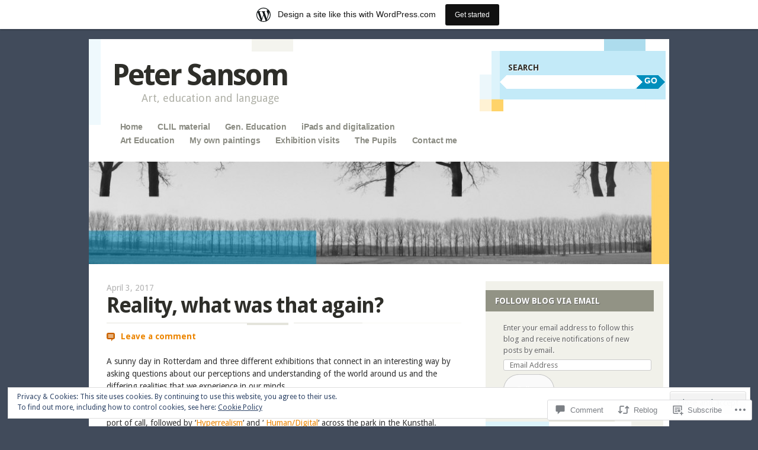

--- FILE ---
content_type: text/html; charset=UTF-8
request_url: https://petersansom.wordpress.com/2017/04/03/reality-what-was-that-again/
body_size: 36746
content:
<!DOCTYPE html>
<!--[if IE 8]>
<html id="ie8" lang="en">
<![endif]-->
<!--[if IE 9]>
<html id="ie9" lang="en">
<![endif]-->
<!--[if !(IE)]><!-->
<html lang="en">
<!--<![endif]-->
<head>
<meta charset="UTF-8" />
<meta name="viewport" content="width=device-width" />
<title>Reality, what was that again? | Peter Sansom</title>
<link rel="profile" href="http://gmpg.org/xfn/11" />
<link rel="pingback" href="https://petersansom.wordpress.com/xmlrpc.php" />
<!--[if lt IE 9]>
<script src="https://s0.wp.com/wp-content/themes/pub/splendio/js/html5.js?m=1326922520i" type="text/javascript"></script>
<![endif]-->

<meta name='robots' content='max-image-preview:large' />
<link rel='dns-prefetch' href='//s0.wp.com' />
<link rel='dns-prefetch' href='//widgets.wp.com' />
<link rel='dns-prefetch' href='//fonts-api.wp.com' />
<link rel='dns-prefetch' href='//af.pubmine.com' />
<link rel="alternate" type="application/rss+xml" title="Peter Sansom &raquo; Feed" href="https://petersansom.wordpress.com/feed/" />
<link rel="alternate" type="application/rss+xml" title="Peter Sansom &raquo; Comments Feed" href="https://petersansom.wordpress.com/comments/feed/" />
<link rel="alternate" type="application/rss+xml" title="Peter Sansom &raquo; Reality, what was that&nbsp;again? Comments Feed" href="https://petersansom.wordpress.com/2017/04/03/reality-what-was-that-again/feed/" />
	<script type="text/javascript">
		/* <![CDATA[ */
		function addLoadEvent(func) {
			var oldonload = window.onload;
			if (typeof window.onload != 'function') {
				window.onload = func;
			} else {
				window.onload = function () {
					oldonload();
					func();
				}
			}
		}
		/* ]]> */
	</script>
	<link crossorigin='anonymous' rel='stylesheet' id='all-css-0-1' href='/_static/??-eJx9jFsKAjEMRTdkjYNS8UNcS2caSqfpg0lKcfdORRQf+BM4ufceaEVNOQkmgVhVoep8YmjeOhQGrGuag0dFpoFgLGQEGViuhNuJeQO/BTNKMVN4MMSc+7GV1vGCXWJVySwf9E9JPuBLfKev+kjZPQfRLAHFJ6dGs8Baff/08SWeh6Me9GF30vv5BiA5ZKI=&cssminify=yes' type='text/css' media='all' />
<style id='wp-emoji-styles-inline-css'>

	img.wp-smiley, img.emoji {
		display: inline !important;
		border: none !important;
		box-shadow: none !important;
		height: 1em !important;
		width: 1em !important;
		margin: 0 0.07em !important;
		vertical-align: -0.1em !important;
		background: none !important;
		padding: 0 !important;
	}
/*# sourceURL=wp-emoji-styles-inline-css */
</style>
<link crossorigin='anonymous' rel='stylesheet' id='all-css-2-1' href='/wp-content/plugins/gutenberg-core/v22.2.0/build/styles/block-library/style.css?m=1764855221i&cssminify=yes' type='text/css' media='all' />
<style id='wp-block-library-inline-css'>
.has-text-align-justify {
	text-align:justify;
}
.has-text-align-justify{text-align:justify;}

/*# sourceURL=wp-block-library-inline-css */
</style><style id='wp-block-paragraph-inline-css'>
.is-small-text{font-size:.875em}.is-regular-text{font-size:1em}.is-large-text{font-size:2.25em}.is-larger-text{font-size:3em}.has-drop-cap:not(:focus):first-letter{float:left;font-size:8.4em;font-style:normal;font-weight:100;line-height:.68;margin:.05em .1em 0 0;text-transform:uppercase}body.rtl .has-drop-cap:not(:focus):first-letter{float:none;margin-left:.1em}p.has-drop-cap.has-background{overflow:hidden}:root :where(p.has-background){padding:1.25em 2.375em}:where(p.has-text-color:not(.has-link-color)) a{color:inherit}p.has-text-align-left[style*="writing-mode:vertical-lr"],p.has-text-align-right[style*="writing-mode:vertical-rl"]{rotate:180deg}
/*# sourceURL=/wp-content/plugins/gutenberg-core/v22.2.0/build/styles/block-library/paragraph/style.css */
</style>
<style id='wp-block-image-inline-css'>
.wp-block-image>a,.wp-block-image>figure>a{display:inline-block}.wp-block-image img{box-sizing:border-box;height:auto;max-width:100%;vertical-align:bottom}@media not (prefers-reduced-motion){.wp-block-image img.hide{visibility:hidden}.wp-block-image img.show{animation:show-content-image .4s}}.wp-block-image[style*=border-radius] img,.wp-block-image[style*=border-radius]>a{border-radius:inherit}.wp-block-image.has-custom-border img{box-sizing:border-box}.wp-block-image.aligncenter{text-align:center}.wp-block-image.alignfull>a,.wp-block-image.alignwide>a{width:100%}.wp-block-image.alignfull img,.wp-block-image.alignwide img{height:auto;width:100%}.wp-block-image .aligncenter,.wp-block-image .alignleft,.wp-block-image .alignright,.wp-block-image.aligncenter,.wp-block-image.alignleft,.wp-block-image.alignright{display:table}.wp-block-image .aligncenter>figcaption,.wp-block-image .alignleft>figcaption,.wp-block-image .alignright>figcaption,.wp-block-image.aligncenter>figcaption,.wp-block-image.alignleft>figcaption,.wp-block-image.alignright>figcaption{caption-side:bottom;display:table-caption}.wp-block-image .alignleft{float:left;margin:.5em 1em .5em 0}.wp-block-image .alignright{float:right;margin:.5em 0 .5em 1em}.wp-block-image .aligncenter{margin-left:auto;margin-right:auto}.wp-block-image :where(figcaption){margin-bottom:1em;margin-top:.5em}.wp-block-image.is-style-circle-mask img{border-radius:9999px}@supports ((-webkit-mask-image:none) or (mask-image:none)) or (-webkit-mask-image:none){.wp-block-image.is-style-circle-mask img{border-radius:0;-webkit-mask-image:url('data:image/svg+xml;utf8,<svg viewBox="0 0 100 100" xmlns="http://www.w3.org/2000/svg"><circle cx="50" cy="50" r="50"/></svg>');mask-image:url('data:image/svg+xml;utf8,<svg viewBox="0 0 100 100" xmlns="http://www.w3.org/2000/svg"><circle cx="50" cy="50" r="50"/></svg>');mask-mode:alpha;-webkit-mask-position:center;mask-position:center;-webkit-mask-repeat:no-repeat;mask-repeat:no-repeat;-webkit-mask-size:contain;mask-size:contain}}:root :where(.wp-block-image.is-style-rounded img,.wp-block-image .is-style-rounded img){border-radius:9999px}.wp-block-image figure{margin:0}.wp-lightbox-container{display:flex;flex-direction:column;position:relative}.wp-lightbox-container img{cursor:zoom-in}.wp-lightbox-container img:hover+button{opacity:1}.wp-lightbox-container button{align-items:center;backdrop-filter:blur(16px) saturate(180%);background-color:#5a5a5a40;border:none;border-radius:4px;cursor:zoom-in;display:flex;height:20px;justify-content:center;opacity:0;padding:0;position:absolute;right:16px;text-align:center;top:16px;width:20px;z-index:100}@media not (prefers-reduced-motion){.wp-lightbox-container button{transition:opacity .2s ease}}.wp-lightbox-container button:focus-visible{outline:3px auto #5a5a5a40;outline:3px auto -webkit-focus-ring-color;outline-offset:3px}.wp-lightbox-container button:hover{cursor:pointer;opacity:1}.wp-lightbox-container button:focus{opacity:1}.wp-lightbox-container button:focus,.wp-lightbox-container button:hover,.wp-lightbox-container button:not(:hover):not(:active):not(.has-background){background-color:#5a5a5a40;border:none}.wp-lightbox-overlay{box-sizing:border-box;cursor:zoom-out;height:100vh;left:0;overflow:hidden;position:fixed;top:0;visibility:hidden;width:100%;z-index:100000}.wp-lightbox-overlay .close-button{align-items:center;cursor:pointer;display:flex;justify-content:center;min-height:40px;min-width:40px;padding:0;position:absolute;right:calc(env(safe-area-inset-right) + 16px);top:calc(env(safe-area-inset-top) + 16px);z-index:5000000}.wp-lightbox-overlay .close-button:focus,.wp-lightbox-overlay .close-button:hover,.wp-lightbox-overlay .close-button:not(:hover):not(:active):not(.has-background){background:none;border:none}.wp-lightbox-overlay .lightbox-image-container{height:var(--wp--lightbox-container-height);left:50%;overflow:hidden;position:absolute;top:50%;transform:translate(-50%,-50%);transform-origin:top left;width:var(--wp--lightbox-container-width);z-index:9999999999}.wp-lightbox-overlay .wp-block-image{align-items:center;box-sizing:border-box;display:flex;height:100%;justify-content:center;margin:0;position:relative;transform-origin:0 0;width:100%;z-index:3000000}.wp-lightbox-overlay .wp-block-image img{height:var(--wp--lightbox-image-height);min-height:var(--wp--lightbox-image-height);min-width:var(--wp--lightbox-image-width);width:var(--wp--lightbox-image-width)}.wp-lightbox-overlay .wp-block-image figcaption{display:none}.wp-lightbox-overlay button{background:none;border:none}.wp-lightbox-overlay .scrim{background-color:#fff;height:100%;opacity:.9;position:absolute;width:100%;z-index:2000000}.wp-lightbox-overlay.active{visibility:visible}@media not (prefers-reduced-motion){.wp-lightbox-overlay.active{animation:turn-on-visibility .25s both}.wp-lightbox-overlay.active img{animation:turn-on-visibility .35s both}.wp-lightbox-overlay.show-closing-animation:not(.active){animation:turn-off-visibility .35s both}.wp-lightbox-overlay.show-closing-animation:not(.active) img{animation:turn-off-visibility .25s both}.wp-lightbox-overlay.zoom.active{animation:none;opacity:1;visibility:visible}.wp-lightbox-overlay.zoom.active .lightbox-image-container{animation:lightbox-zoom-in .4s}.wp-lightbox-overlay.zoom.active .lightbox-image-container img{animation:none}.wp-lightbox-overlay.zoom.active .scrim{animation:turn-on-visibility .4s forwards}.wp-lightbox-overlay.zoom.show-closing-animation:not(.active){animation:none}.wp-lightbox-overlay.zoom.show-closing-animation:not(.active) .lightbox-image-container{animation:lightbox-zoom-out .4s}.wp-lightbox-overlay.zoom.show-closing-animation:not(.active) .lightbox-image-container img{animation:none}.wp-lightbox-overlay.zoom.show-closing-animation:not(.active) .scrim{animation:turn-off-visibility .4s forwards}}@keyframes show-content-image{0%{visibility:hidden}99%{visibility:hidden}to{visibility:visible}}@keyframes turn-on-visibility{0%{opacity:0}to{opacity:1}}@keyframes turn-off-visibility{0%{opacity:1;visibility:visible}99%{opacity:0;visibility:visible}to{opacity:0;visibility:hidden}}@keyframes lightbox-zoom-in{0%{transform:translate(calc((-100vw + var(--wp--lightbox-scrollbar-width))/2 + var(--wp--lightbox-initial-left-position)),calc(-50vh + var(--wp--lightbox-initial-top-position))) scale(var(--wp--lightbox-scale))}to{transform:translate(-50%,-50%) scale(1)}}@keyframes lightbox-zoom-out{0%{transform:translate(-50%,-50%) scale(1);visibility:visible}99%{visibility:visible}to{transform:translate(calc((-100vw + var(--wp--lightbox-scrollbar-width))/2 + var(--wp--lightbox-initial-left-position)),calc(-50vh + var(--wp--lightbox-initial-top-position))) scale(var(--wp--lightbox-scale));visibility:hidden}}
/*# sourceURL=/wp-content/plugins/gutenberg-core/v22.2.0/build/styles/block-library/image/style.css */
</style>
<style id='global-styles-inline-css'>
:root{--wp--preset--aspect-ratio--square: 1;--wp--preset--aspect-ratio--4-3: 4/3;--wp--preset--aspect-ratio--3-4: 3/4;--wp--preset--aspect-ratio--3-2: 3/2;--wp--preset--aspect-ratio--2-3: 2/3;--wp--preset--aspect-ratio--16-9: 16/9;--wp--preset--aspect-ratio--9-16: 9/16;--wp--preset--color--black: #000000;--wp--preset--color--cyan-bluish-gray: #abb8c3;--wp--preset--color--white: #ffffff;--wp--preset--color--pale-pink: #f78da7;--wp--preset--color--vivid-red: #cf2e2e;--wp--preset--color--luminous-vivid-orange: #ff6900;--wp--preset--color--luminous-vivid-amber: #fcb900;--wp--preset--color--light-green-cyan: #7bdcb5;--wp--preset--color--vivid-green-cyan: #00d084;--wp--preset--color--pale-cyan-blue: #8ed1fc;--wp--preset--color--vivid-cyan-blue: #0693e3;--wp--preset--color--vivid-purple: #9b51e0;--wp--preset--gradient--vivid-cyan-blue-to-vivid-purple: linear-gradient(135deg,rgb(6,147,227) 0%,rgb(155,81,224) 100%);--wp--preset--gradient--light-green-cyan-to-vivid-green-cyan: linear-gradient(135deg,rgb(122,220,180) 0%,rgb(0,208,130) 100%);--wp--preset--gradient--luminous-vivid-amber-to-luminous-vivid-orange: linear-gradient(135deg,rgb(252,185,0) 0%,rgb(255,105,0) 100%);--wp--preset--gradient--luminous-vivid-orange-to-vivid-red: linear-gradient(135deg,rgb(255,105,0) 0%,rgb(207,46,46) 100%);--wp--preset--gradient--very-light-gray-to-cyan-bluish-gray: linear-gradient(135deg,rgb(238,238,238) 0%,rgb(169,184,195) 100%);--wp--preset--gradient--cool-to-warm-spectrum: linear-gradient(135deg,rgb(74,234,220) 0%,rgb(151,120,209) 20%,rgb(207,42,186) 40%,rgb(238,44,130) 60%,rgb(251,105,98) 80%,rgb(254,248,76) 100%);--wp--preset--gradient--blush-light-purple: linear-gradient(135deg,rgb(255,206,236) 0%,rgb(152,150,240) 100%);--wp--preset--gradient--blush-bordeaux: linear-gradient(135deg,rgb(254,205,165) 0%,rgb(254,45,45) 50%,rgb(107,0,62) 100%);--wp--preset--gradient--luminous-dusk: linear-gradient(135deg,rgb(255,203,112) 0%,rgb(199,81,192) 50%,rgb(65,88,208) 100%);--wp--preset--gradient--pale-ocean: linear-gradient(135deg,rgb(255,245,203) 0%,rgb(182,227,212) 50%,rgb(51,167,181) 100%);--wp--preset--gradient--electric-grass: linear-gradient(135deg,rgb(202,248,128) 0%,rgb(113,206,126) 100%);--wp--preset--gradient--midnight: linear-gradient(135deg,rgb(2,3,129) 0%,rgb(40,116,252) 100%);--wp--preset--font-size--small: 13px;--wp--preset--font-size--medium: 20px;--wp--preset--font-size--large: 36px;--wp--preset--font-size--x-large: 42px;--wp--preset--font-family--albert-sans: 'Albert Sans', sans-serif;--wp--preset--font-family--alegreya: Alegreya, serif;--wp--preset--font-family--arvo: Arvo, serif;--wp--preset--font-family--bodoni-moda: 'Bodoni Moda', serif;--wp--preset--font-family--bricolage-grotesque: 'Bricolage Grotesque', sans-serif;--wp--preset--font-family--cabin: Cabin, sans-serif;--wp--preset--font-family--chivo: Chivo, sans-serif;--wp--preset--font-family--commissioner: Commissioner, sans-serif;--wp--preset--font-family--cormorant: Cormorant, serif;--wp--preset--font-family--courier-prime: 'Courier Prime', monospace;--wp--preset--font-family--crimson-pro: 'Crimson Pro', serif;--wp--preset--font-family--dm-mono: 'DM Mono', monospace;--wp--preset--font-family--dm-sans: 'DM Sans', sans-serif;--wp--preset--font-family--dm-serif-display: 'DM Serif Display', serif;--wp--preset--font-family--domine: Domine, serif;--wp--preset--font-family--eb-garamond: 'EB Garamond', serif;--wp--preset--font-family--epilogue: Epilogue, sans-serif;--wp--preset--font-family--fahkwang: Fahkwang, sans-serif;--wp--preset--font-family--figtree: Figtree, sans-serif;--wp--preset--font-family--fira-sans: 'Fira Sans', sans-serif;--wp--preset--font-family--fjalla-one: 'Fjalla One', sans-serif;--wp--preset--font-family--fraunces: Fraunces, serif;--wp--preset--font-family--gabarito: Gabarito, system-ui;--wp--preset--font-family--ibm-plex-mono: 'IBM Plex Mono', monospace;--wp--preset--font-family--ibm-plex-sans: 'IBM Plex Sans', sans-serif;--wp--preset--font-family--ibarra-real-nova: 'Ibarra Real Nova', serif;--wp--preset--font-family--instrument-serif: 'Instrument Serif', serif;--wp--preset--font-family--inter: Inter, sans-serif;--wp--preset--font-family--josefin-sans: 'Josefin Sans', sans-serif;--wp--preset--font-family--jost: Jost, sans-serif;--wp--preset--font-family--libre-baskerville: 'Libre Baskerville', serif;--wp--preset--font-family--libre-franklin: 'Libre Franklin', sans-serif;--wp--preset--font-family--literata: Literata, serif;--wp--preset--font-family--lora: Lora, serif;--wp--preset--font-family--merriweather: Merriweather, serif;--wp--preset--font-family--montserrat: Montserrat, sans-serif;--wp--preset--font-family--newsreader: Newsreader, serif;--wp--preset--font-family--noto-sans-mono: 'Noto Sans Mono', sans-serif;--wp--preset--font-family--nunito: Nunito, sans-serif;--wp--preset--font-family--open-sans: 'Open Sans', sans-serif;--wp--preset--font-family--overpass: Overpass, sans-serif;--wp--preset--font-family--pt-serif: 'PT Serif', serif;--wp--preset--font-family--petrona: Petrona, serif;--wp--preset--font-family--piazzolla: Piazzolla, serif;--wp--preset--font-family--playfair-display: 'Playfair Display', serif;--wp--preset--font-family--plus-jakarta-sans: 'Plus Jakarta Sans', sans-serif;--wp--preset--font-family--poppins: Poppins, sans-serif;--wp--preset--font-family--raleway: Raleway, sans-serif;--wp--preset--font-family--roboto: Roboto, sans-serif;--wp--preset--font-family--roboto-slab: 'Roboto Slab', serif;--wp--preset--font-family--rubik: Rubik, sans-serif;--wp--preset--font-family--rufina: Rufina, serif;--wp--preset--font-family--sora: Sora, sans-serif;--wp--preset--font-family--source-sans-3: 'Source Sans 3', sans-serif;--wp--preset--font-family--source-serif-4: 'Source Serif 4', serif;--wp--preset--font-family--space-mono: 'Space Mono', monospace;--wp--preset--font-family--syne: Syne, sans-serif;--wp--preset--font-family--texturina: Texturina, serif;--wp--preset--font-family--urbanist: Urbanist, sans-serif;--wp--preset--font-family--work-sans: 'Work Sans', sans-serif;--wp--preset--spacing--20: 0.44rem;--wp--preset--spacing--30: 0.67rem;--wp--preset--spacing--40: 1rem;--wp--preset--spacing--50: 1.5rem;--wp--preset--spacing--60: 2.25rem;--wp--preset--spacing--70: 3.38rem;--wp--preset--spacing--80: 5.06rem;--wp--preset--shadow--natural: 6px 6px 9px rgba(0, 0, 0, 0.2);--wp--preset--shadow--deep: 12px 12px 50px rgba(0, 0, 0, 0.4);--wp--preset--shadow--sharp: 6px 6px 0px rgba(0, 0, 0, 0.2);--wp--preset--shadow--outlined: 6px 6px 0px -3px rgb(255, 255, 255), 6px 6px rgb(0, 0, 0);--wp--preset--shadow--crisp: 6px 6px 0px rgb(0, 0, 0);}:where(.is-layout-flex){gap: 0.5em;}:where(.is-layout-grid){gap: 0.5em;}body .is-layout-flex{display: flex;}.is-layout-flex{flex-wrap: wrap;align-items: center;}.is-layout-flex > :is(*, div){margin: 0;}body .is-layout-grid{display: grid;}.is-layout-grid > :is(*, div){margin: 0;}:where(.wp-block-columns.is-layout-flex){gap: 2em;}:where(.wp-block-columns.is-layout-grid){gap: 2em;}:where(.wp-block-post-template.is-layout-flex){gap: 1.25em;}:where(.wp-block-post-template.is-layout-grid){gap: 1.25em;}.has-black-color{color: var(--wp--preset--color--black) !important;}.has-cyan-bluish-gray-color{color: var(--wp--preset--color--cyan-bluish-gray) !important;}.has-white-color{color: var(--wp--preset--color--white) !important;}.has-pale-pink-color{color: var(--wp--preset--color--pale-pink) !important;}.has-vivid-red-color{color: var(--wp--preset--color--vivid-red) !important;}.has-luminous-vivid-orange-color{color: var(--wp--preset--color--luminous-vivid-orange) !important;}.has-luminous-vivid-amber-color{color: var(--wp--preset--color--luminous-vivid-amber) !important;}.has-light-green-cyan-color{color: var(--wp--preset--color--light-green-cyan) !important;}.has-vivid-green-cyan-color{color: var(--wp--preset--color--vivid-green-cyan) !important;}.has-pale-cyan-blue-color{color: var(--wp--preset--color--pale-cyan-blue) !important;}.has-vivid-cyan-blue-color{color: var(--wp--preset--color--vivid-cyan-blue) !important;}.has-vivid-purple-color{color: var(--wp--preset--color--vivid-purple) !important;}.has-black-background-color{background-color: var(--wp--preset--color--black) !important;}.has-cyan-bluish-gray-background-color{background-color: var(--wp--preset--color--cyan-bluish-gray) !important;}.has-white-background-color{background-color: var(--wp--preset--color--white) !important;}.has-pale-pink-background-color{background-color: var(--wp--preset--color--pale-pink) !important;}.has-vivid-red-background-color{background-color: var(--wp--preset--color--vivid-red) !important;}.has-luminous-vivid-orange-background-color{background-color: var(--wp--preset--color--luminous-vivid-orange) !important;}.has-luminous-vivid-amber-background-color{background-color: var(--wp--preset--color--luminous-vivid-amber) !important;}.has-light-green-cyan-background-color{background-color: var(--wp--preset--color--light-green-cyan) !important;}.has-vivid-green-cyan-background-color{background-color: var(--wp--preset--color--vivid-green-cyan) !important;}.has-pale-cyan-blue-background-color{background-color: var(--wp--preset--color--pale-cyan-blue) !important;}.has-vivid-cyan-blue-background-color{background-color: var(--wp--preset--color--vivid-cyan-blue) !important;}.has-vivid-purple-background-color{background-color: var(--wp--preset--color--vivid-purple) !important;}.has-black-border-color{border-color: var(--wp--preset--color--black) !important;}.has-cyan-bluish-gray-border-color{border-color: var(--wp--preset--color--cyan-bluish-gray) !important;}.has-white-border-color{border-color: var(--wp--preset--color--white) !important;}.has-pale-pink-border-color{border-color: var(--wp--preset--color--pale-pink) !important;}.has-vivid-red-border-color{border-color: var(--wp--preset--color--vivid-red) !important;}.has-luminous-vivid-orange-border-color{border-color: var(--wp--preset--color--luminous-vivid-orange) !important;}.has-luminous-vivid-amber-border-color{border-color: var(--wp--preset--color--luminous-vivid-amber) !important;}.has-light-green-cyan-border-color{border-color: var(--wp--preset--color--light-green-cyan) !important;}.has-vivid-green-cyan-border-color{border-color: var(--wp--preset--color--vivid-green-cyan) !important;}.has-pale-cyan-blue-border-color{border-color: var(--wp--preset--color--pale-cyan-blue) !important;}.has-vivid-cyan-blue-border-color{border-color: var(--wp--preset--color--vivid-cyan-blue) !important;}.has-vivid-purple-border-color{border-color: var(--wp--preset--color--vivid-purple) !important;}.has-vivid-cyan-blue-to-vivid-purple-gradient-background{background: var(--wp--preset--gradient--vivid-cyan-blue-to-vivid-purple) !important;}.has-light-green-cyan-to-vivid-green-cyan-gradient-background{background: var(--wp--preset--gradient--light-green-cyan-to-vivid-green-cyan) !important;}.has-luminous-vivid-amber-to-luminous-vivid-orange-gradient-background{background: var(--wp--preset--gradient--luminous-vivid-amber-to-luminous-vivid-orange) !important;}.has-luminous-vivid-orange-to-vivid-red-gradient-background{background: var(--wp--preset--gradient--luminous-vivid-orange-to-vivid-red) !important;}.has-very-light-gray-to-cyan-bluish-gray-gradient-background{background: var(--wp--preset--gradient--very-light-gray-to-cyan-bluish-gray) !important;}.has-cool-to-warm-spectrum-gradient-background{background: var(--wp--preset--gradient--cool-to-warm-spectrum) !important;}.has-blush-light-purple-gradient-background{background: var(--wp--preset--gradient--blush-light-purple) !important;}.has-blush-bordeaux-gradient-background{background: var(--wp--preset--gradient--blush-bordeaux) !important;}.has-luminous-dusk-gradient-background{background: var(--wp--preset--gradient--luminous-dusk) !important;}.has-pale-ocean-gradient-background{background: var(--wp--preset--gradient--pale-ocean) !important;}.has-electric-grass-gradient-background{background: var(--wp--preset--gradient--electric-grass) !important;}.has-midnight-gradient-background{background: var(--wp--preset--gradient--midnight) !important;}.has-small-font-size{font-size: var(--wp--preset--font-size--small) !important;}.has-medium-font-size{font-size: var(--wp--preset--font-size--medium) !important;}.has-large-font-size{font-size: var(--wp--preset--font-size--large) !important;}.has-x-large-font-size{font-size: var(--wp--preset--font-size--x-large) !important;}.has-albert-sans-font-family{font-family: var(--wp--preset--font-family--albert-sans) !important;}.has-alegreya-font-family{font-family: var(--wp--preset--font-family--alegreya) !important;}.has-arvo-font-family{font-family: var(--wp--preset--font-family--arvo) !important;}.has-bodoni-moda-font-family{font-family: var(--wp--preset--font-family--bodoni-moda) !important;}.has-bricolage-grotesque-font-family{font-family: var(--wp--preset--font-family--bricolage-grotesque) !important;}.has-cabin-font-family{font-family: var(--wp--preset--font-family--cabin) !important;}.has-chivo-font-family{font-family: var(--wp--preset--font-family--chivo) !important;}.has-commissioner-font-family{font-family: var(--wp--preset--font-family--commissioner) !important;}.has-cormorant-font-family{font-family: var(--wp--preset--font-family--cormorant) !important;}.has-courier-prime-font-family{font-family: var(--wp--preset--font-family--courier-prime) !important;}.has-crimson-pro-font-family{font-family: var(--wp--preset--font-family--crimson-pro) !important;}.has-dm-mono-font-family{font-family: var(--wp--preset--font-family--dm-mono) !important;}.has-dm-sans-font-family{font-family: var(--wp--preset--font-family--dm-sans) !important;}.has-dm-serif-display-font-family{font-family: var(--wp--preset--font-family--dm-serif-display) !important;}.has-domine-font-family{font-family: var(--wp--preset--font-family--domine) !important;}.has-eb-garamond-font-family{font-family: var(--wp--preset--font-family--eb-garamond) !important;}.has-epilogue-font-family{font-family: var(--wp--preset--font-family--epilogue) !important;}.has-fahkwang-font-family{font-family: var(--wp--preset--font-family--fahkwang) !important;}.has-figtree-font-family{font-family: var(--wp--preset--font-family--figtree) !important;}.has-fira-sans-font-family{font-family: var(--wp--preset--font-family--fira-sans) !important;}.has-fjalla-one-font-family{font-family: var(--wp--preset--font-family--fjalla-one) !important;}.has-fraunces-font-family{font-family: var(--wp--preset--font-family--fraunces) !important;}.has-gabarito-font-family{font-family: var(--wp--preset--font-family--gabarito) !important;}.has-ibm-plex-mono-font-family{font-family: var(--wp--preset--font-family--ibm-plex-mono) !important;}.has-ibm-plex-sans-font-family{font-family: var(--wp--preset--font-family--ibm-plex-sans) !important;}.has-ibarra-real-nova-font-family{font-family: var(--wp--preset--font-family--ibarra-real-nova) !important;}.has-instrument-serif-font-family{font-family: var(--wp--preset--font-family--instrument-serif) !important;}.has-inter-font-family{font-family: var(--wp--preset--font-family--inter) !important;}.has-josefin-sans-font-family{font-family: var(--wp--preset--font-family--josefin-sans) !important;}.has-jost-font-family{font-family: var(--wp--preset--font-family--jost) !important;}.has-libre-baskerville-font-family{font-family: var(--wp--preset--font-family--libre-baskerville) !important;}.has-libre-franklin-font-family{font-family: var(--wp--preset--font-family--libre-franklin) !important;}.has-literata-font-family{font-family: var(--wp--preset--font-family--literata) !important;}.has-lora-font-family{font-family: var(--wp--preset--font-family--lora) !important;}.has-merriweather-font-family{font-family: var(--wp--preset--font-family--merriweather) !important;}.has-montserrat-font-family{font-family: var(--wp--preset--font-family--montserrat) !important;}.has-newsreader-font-family{font-family: var(--wp--preset--font-family--newsreader) !important;}.has-noto-sans-mono-font-family{font-family: var(--wp--preset--font-family--noto-sans-mono) !important;}.has-nunito-font-family{font-family: var(--wp--preset--font-family--nunito) !important;}.has-open-sans-font-family{font-family: var(--wp--preset--font-family--open-sans) !important;}.has-overpass-font-family{font-family: var(--wp--preset--font-family--overpass) !important;}.has-pt-serif-font-family{font-family: var(--wp--preset--font-family--pt-serif) !important;}.has-petrona-font-family{font-family: var(--wp--preset--font-family--petrona) !important;}.has-piazzolla-font-family{font-family: var(--wp--preset--font-family--piazzolla) !important;}.has-playfair-display-font-family{font-family: var(--wp--preset--font-family--playfair-display) !important;}.has-plus-jakarta-sans-font-family{font-family: var(--wp--preset--font-family--plus-jakarta-sans) !important;}.has-poppins-font-family{font-family: var(--wp--preset--font-family--poppins) !important;}.has-raleway-font-family{font-family: var(--wp--preset--font-family--raleway) !important;}.has-roboto-font-family{font-family: var(--wp--preset--font-family--roboto) !important;}.has-roboto-slab-font-family{font-family: var(--wp--preset--font-family--roboto-slab) !important;}.has-rubik-font-family{font-family: var(--wp--preset--font-family--rubik) !important;}.has-rufina-font-family{font-family: var(--wp--preset--font-family--rufina) !important;}.has-sora-font-family{font-family: var(--wp--preset--font-family--sora) !important;}.has-source-sans-3-font-family{font-family: var(--wp--preset--font-family--source-sans-3) !important;}.has-source-serif-4-font-family{font-family: var(--wp--preset--font-family--source-serif-4) !important;}.has-space-mono-font-family{font-family: var(--wp--preset--font-family--space-mono) !important;}.has-syne-font-family{font-family: var(--wp--preset--font-family--syne) !important;}.has-texturina-font-family{font-family: var(--wp--preset--font-family--texturina) !important;}.has-urbanist-font-family{font-family: var(--wp--preset--font-family--urbanist) !important;}.has-work-sans-font-family{font-family: var(--wp--preset--font-family--work-sans) !important;}
/*# sourceURL=global-styles-inline-css */
</style>

<style id='classic-theme-styles-inline-css'>
/*! This file is auto-generated */
.wp-block-button__link{color:#fff;background-color:#32373c;border-radius:9999px;box-shadow:none;text-decoration:none;padding:calc(.667em + 2px) calc(1.333em + 2px);font-size:1.125em}.wp-block-file__button{background:#32373c;color:#fff;text-decoration:none}
/*# sourceURL=/wp-includes/css/classic-themes.min.css */
</style>
<link crossorigin='anonymous' rel='stylesheet' id='all-css-4-1' href='/_static/??-eJx9jskOwjAMRH+IYPblgPgUlMWClDqJYqf9fVxVXABxseSZefbAWIzPSTAJUDOlb/eYGHyuqDoVK6AJwhAt9kgaW3rmBfzGxqKMca5UZDY6KTYy8lCQ/3EdSrH+aVSaT8wGUM7pbd4GTCFXsE0yWZHovzDg6sG12AcYsDp9reLUmT/3qcyVLuvj4bRd7fbnTfcCmvdj7g==&cssminify=yes' type='text/css' media='all' />
<link rel='stylesheet' id='verbum-gutenberg-css-css' href='https://widgets.wp.com/verbum-block-editor/block-editor.css?ver=1738686361' media='all' />
<link rel='stylesheet' id='droid-sans-css' href='https://fonts-api.wp.com/css?family=Droid+Sans%3Aregular%2Cbold&#038;ver=20120821' media='all' />
<link crossorigin='anonymous' rel='stylesheet' id='all-css-8-1' href='/_static/??-eJyFi9EKwjAMAH/IGEbHxAfxW7YaayRNytIy/PtNfFEEfbuDO1wKRNNKWrHeKJNjaRN6EdILG3p9CO2j+w7/lKzxVcNSouWvJzco0hKr40yTWNow4Va96a8pkYFYHCubfghcZeT5uZ7zqTv03XAMoQ/3Fbf7UVI=&cssminify=yes' type='text/css' media='all' />
<link crossorigin='anonymous' rel='stylesheet' id='print-css-9-1' href='/wp-content/mu-plugins/global-print/global-print.css?m=1465851035i&cssminify=yes' type='text/css' media='print' />
<style id='jetpack-global-styles-frontend-style-inline-css'>
:root { --font-headings: unset; --font-base: unset; --font-headings-default: -apple-system,BlinkMacSystemFont,"Segoe UI",Roboto,Oxygen-Sans,Ubuntu,Cantarell,"Helvetica Neue",sans-serif; --font-base-default: -apple-system,BlinkMacSystemFont,"Segoe UI",Roboto,Oxygen-Sans,Ubuntu,Cantarell,"Helvetica Neue",sans-serif;}
/*# sourceURL=jetpack-global-styles-frontend-style-inline-css */
</style>
<link crossorigin='anonymous' rel='stylesheet' id='all-css-12-1' href='/_static/??-eJyNjcEKwjAQRH/IuFRT6kX8FNkmS5K6yQY3Qfx7bfEiXrwM82B4A49qnJRGpUHupnIPqSgs1Cq624chi6zhO5OCRryTR++fW00l7J3qDv43XVNxoOISsmEJol/wY2uR8vs3WggsM/I6uOTzMI3Hw8lOg11eUT1JKA==&cssminify=yes' type='text/css' media='all' />
<script type="text/javascript" id="jetpack_related-posts-js-extra">
/* <![CDATA[ */
var related_posts_js_options = {"post_heading":"h4"};
//# sourceURL=jetpack_related-posts-js-extra
/* ]]> */
</script>
<script type="text/javascript" id="wpcom-actionbar-placeholder-js-extra">
/* <![CDATA[ */
var actionbardata = {"siteID":"63028246","postID":"2308","siteURL":"https://petersansom.wordpress.com","xhrURL":"https://petersansom.wordpress.com/wp-admin/admin-ajax.php","nonce":"e12cb40046","isLoggedIn":"","statusMessage":"","subsEmailDefault":"instantly","proxyScriptUrl":"https://s0.wp.com/wp-content/js/wpcom-proxy-request.js?m=1513050504i&amp;ver=20211021","shortlink":"https://wp.me/p4gswC-Be","i18n":{"followedText":"New posts from this site will now appear in your \u003Ca href=\"https://wordpress.com/reader\"\u003EReader\u003C/a\u003E","foldBar":"Collapse this bar","unfoldBar":"Expand this bar","shortLinkCopied":"Shortlink copied to clipboard."}};
//# sourceURL=wpcom-actionbar-placeholder-js-extra
/* ]]> */
</script>
<script type="text/javascript" id="jetpack-mu-wpcom-settings-js-before">
/* <![CDATA[ */
var JETPACK_MU_WPCOM_SETTINGS = {"assetsUrl":"https://s0.wp.com/wp-content/mu-plugins/jetpack-mu-wpcom-plugin/moon/jetpack_vendor/automattic/jetpack-mu-wpcom/src/build/"};
//# sourceURL=jetpack-mu-wpcom-settings-js-before
/* ]]> */
</script>
<script crossorigin='anonymous' type='text/javascript'  src='/_static/??[base64]/ryHBuJlFIqAbDqSK2cbNct+1isWqa1t8AN1B5Yg=='></script>
<script type="text/javascript" id="rlt-proxy-js-after">
/* <![CDATA[ */
	rltInitialize( {"token":null,"iframeOrigins":["https:\/\/widgets.wp.com"]} );
//# sourceURL=rlt-proxy-js-after
/* ]]> */
</script>
<link rel="EditURI" type="application/rsd+xml" title="RSD" href="https://petersansom.wordpress.com/xmlrpc.php?rsd" />
<meta name="generator" content="WordPress.com" />
<link rel="canonical" href="https://petersansom.wordpress.com/2017/04/03/reality-what-was-that-again/" />
<link rel='shortlink' href='https://wp.me/p4gswC-Be' />
<link rel="alternate" type="application/json+oembed" href="https://public-api.wordpress.com/oembed/?format=json&amp;url=https%3A%2F%2Fpetersansom.wordpress.com%2F2017%2F04%2F03%2Freality-what-was-that-again%2F&amp;for=wpcom-auto-discovery" /><link rel="alternate" type="application/xml+oembed" href="https://public-api.wordpress.com/oembed/?format=xml&amp;url=https%3A%2F%2Fpetersansom.wordpress.com%2F2017%2F04%2F03%2Freality-what-was-that-again%2F&amp;for=wpcom-auto-discovery" />
<!-- Jetpack Open Graph Tags -->
<meta property="og:type" content="article" />
<meta property="og:title" content="Reality, what was that again?" />
<meta property="og:url" content="https://petersansom.wordpress.com/2017/04/03/reality-what-was-that-again/" />
<meta property="og:description" content="A sunny day in Rotterdam and three different exhibitions that connect in an interesting way by asking questions about our perceptions and understanding of the world around us and the differing real…" />
<meta property="article:published_time" content="2017-04-03T14:57:14+00:00" />
<meta property="article:modified_time" content="2017-04-03T15:00:33+00:00" />
<meta property="og:site_name" content="Peter Sansom" />
<meta property="og:image" content="https://petersansom.wordpress.com/wp-content/uploads/2017/04/img_3427-e1491231153558.jpg" />
<meta property="og:image:secure_url" content="https://i0.wp.com/petersansom.wordpress.com/wp-content/uploads/2017/04/img_3427-e1491231153558.jpg?ssl=1" />
<meta property="og:image" content="https://petersansom.wordpress.com/wp-content/uploads/2017/04/img_3426-e1491231167624.jpg" />
<meta property="og:image:secure_url" content="https://i0.wp.com/petersansom.wordpress.com/wp-content/uploads/2017/04/img_3426-e1491231167624.jpg?ssl=1" />
<meta property="og:image" content="https://petersansom.wordpress.com/wp-content/uploads/2017/04/img_3425.jpg" />
<meta property="og:image:secure_url" content="https://i0.wp.com/petersansom.wordpress.com/wp-content/uploads/2017/04/img_3425.jpg?ssl=1" />
<meta property="og:image" content="https://petersansom.wordpress.com/wp-content/uploads/2017/04/img_3421-e1491231198260.jpg" />
<meta property="og:image:secure_url" content="https://i0.wp.com/petersansom.wordpress.com/wp-content/uploads/2017/04/img_3421-e1491231198260.jpg?ssl=1" />
<meta property="og:image" content="https://petersansom.wordpress.com/wp-content/uploads/2017/04/img_3439-e1491231005364.jpg" />
<meta property="og:image:secure_url" content="https://i0.wp.com/petersansom.wordpress.com/wp-content/uploads/2017/04/img_3439-e1491231005364.jpg?ssl=1" />
<meta property="og:image" content="https://petersansom.wordpress.com/wp-content/uploads/2017/04/img_3438-e1491231019722.jpg" />
<meta property="og:image:secure_url" content="https://i0.wp.com/petersansom.wordpress.com/wp-content/uploads/2017/04/img_3438-e1491231019722.jpg?ssl=1" />
<meta property="og:image" content="https://petersansom.wordpress.com/wp-content/uploads/2017/04/img_3437-e1491231043282.jpg" />
<meta property="og:image:secure_url" content="https://i0.wp.com/petersansom.wordpress.com/wp-content/uploads/2017/04/img_3437-e1491231043282.jpg?ssl=1" />
<meta property="og:image" content="https://petersansom.wordpress.com/wp-content/uploads/2017/04/img_3434-e1491231061363.jpg" />
<meta property="og:image:secure_url" content="https://i0.wp.com/petersansom.wordpress.com/wp-content/uploads/2017/04/img_3434-e1491231061363.jpg?ssl=1" />
<meta property="og:image" content="https://petersansom.wordpress.com/wp-content/uploads/2017/04/img_3431-e1491231077174.jpg" />
<meta property="og:image:secure_url" content="https://i0.wp.com/petersansom.wordpress.com/wp-content/uploads/2017/04/img_3431-e1491231077174.jpg?ssl=1" />
<meta property="og:image" content="https://petersansom.wordpress.com/wp-content/uploads/2017/04/img_3430-e1491231094542.jpg" />
<meta property="og:image:secure_url" content="https://i0.wp.com/petersansom.wordpress.com/wp-content/uploads/2017/04/img_3430-e1491231094542.jpg?ssl=1" />
<meta property="og:image" content="https://petersansom.wordpress.com/wp-content/uploads/2017/04/img_3429-e1491231124204.jpg" />
<meta property="og:image:secure_url" content="https://i0.wp.com/petersansom.wordpress.com/wp-content/uploads/2017/04/img_3429-e1491231124204.jpg?ssl=1" />
<meta property="og:image" content="https://petersansom.wordpress.com/wp-content/uploads/2017/04/img_3441-e1491231141642.jpg" />
<meta property="og:image:secure_url" content="https://petersansom.wordpress.com/wp-content/uploads/2017/04/img_3441-e1491231141642.jpg" />
<meta property="og:image:width" content="1425" />
<meta property="og:image:height" content="2255" />
<meta property="og:image:alt" content="" />
<meta property="og:locale" content="en_US" />
<meta property="fb:app_id" content="249643311490" />
<meta property="article:publisher" content="https://www.facebook.com/WordPresscom" />
<meta name="twitter:creator" content="@Peterplusart" />
<meta name="twitter:site" content="@Peterplusart" />
<meta name="twitter:text:title" content="Reality, what was that&nbsp;again?" />
<meta name="twitter:image" content="https://petersansom.wordpress.com/wp-content/uploads/2017/04/img_3427-e1491231153558.jpg?w=640" />
<meta name="twitter:card" content="summary_large_image" />

<!-- End Jetpack Open Graph Tags -->
<link rel='openid.server' href='https://petersansom.wordpress.com/?openidserver=1' />
<link rel='openid.delegate' href='https://petersansom.wordpress.com/' />
<link rel="search" type="application/opensearchdescription+xml" href="https://petersansom.wordpress.com/osd.xml" title="Peter Sansom" />
<link rel="search" type="application/opensearchdescription+xml" href="https://s1.wp.com/opensearch.xml" title="WordPress.com" />
<meta name="theme-color" content="#414b5b" />
	<style type="text/css">
		#wrapper {
			background: #fff;
		}
			body {
			background: none;
		}
		#colophon .site-info {
			padding: 1em;
		}
		</style>
	<meta name="description" content="A sunny day in Rotterdam and three different exhibitions that connect in an interesting way by asking questions about our perceptions and understanding of the world around us and the differing realities that we experience in our minds. &#039;Gek op Surrealism&#039; (Mad about Surrealism) in the Boijmans museum in Rotterdam was the first port of&hellip;" />
<style type="text/css" id="custom-background-css">
body.custom-background { background-color: #414b5b; }
</style>
	<script type="text/javascript">
/* <![CDATA[ */
var wa_client = {}; wa_client.cmd = []; wa_client.config = { 'blog_id': 63028246, 'blog_language': 'en', 'is_wordads': false, 'hosting_type': 0, 'afp_account_id': null, 'afp_host_id': 5038568878849053, 'theme': 'pub/splendio', '_': { 'title': 'Advertisement', 'privacy_settings': 'Privacy Settings' }, 'formats': [ 'inline', 'belowpost', 'bottom_sticky', 'sidebar_sticky_right', 'sidebar', 'gutenberg_rectangle', 'gutenberg_leaderboard', 'gutenberg_mobile_leaderboard', 'gutenberg_skyscraper' ] };
/* ]]> */
</script>
		<script type="text/javascript">

			window.doNotSellCallback = function() {

				var linkElements = [
					'a[href="https://wordpress.com/?ref=footer_blog"]',
					'a[href="https://wordpress.com/?ref=footer_website"]',
					'a[href="https://wordpress.com/?ref=vertical_footer"]',
					'a[href^="https://wordpress.com/?ref=footer_segment_"]',
				].join(',');

				var dnsLink = document.createElement( 'a' );
				dnsLink.href = 'https://wordpress.com/advertising-program-optout/';
				dnsLink.classList.add( 'do-not-sell-link' );
				dnsLink.rel = 'nofollow';
				dnsLink.style.marginLeft = '0.5em';
				dnsLink.textContent = 'Do Not Sell or Share My Personal Information';

				var creditLinks = document.querySelectorAll( linkElements );

				if ( 0 === creditLinks.length ) {
					return false;
				}

				Array.prototype.forEach.call( creditLinks, function( el ) {
					el.insertAdjacentElement( 'afterend', dnsLink );
				});

				return true;
			};

		</script>
		<style type="text/css" id="custom-colors-css">	body.custom-background.custom-colors {
		background-color: #e9e9dc;
	}
	.site-navigation li:hover > a,
	.site-navigation ul ul :hover > a {
		text-shadow: none;
	}
.site-navigation li:hover > a, .site-navigation ul ul :hover > a { color: #7C7C7C;}
.feature-slider a:hover, .feature-slider a.active { color: #FFFFFF;}
</style>
<link rel="icon" href="https://petersansom.wordpress.com/wp-content/uploads/2018/03/cropped-logo1.jpg?w=32" sizes="32x32" />
<link rel="icon" href="https://petersansom.wordpress.com/wp-content/uploads/2018/03/cropped-logo1.jpg?w=192" sizes="192x192" />
<link rel="apple-touch-icon" href="https://petersansom.wordpress.com/wp-content/uploads/2018/03/cropped-logo1.jpg?w=180" />
<meta name="msapplication-TileImage" content="https://petersansom.wordpress.com/wp-content/uploads/2018/03/cropped-logo1.jpg?w=270" />
<script type="text/javascript">
	window.google_analytics_uacct = "UA-52447-2";
</script>

<script type="text/javascript">
	var _gaq = _gaq || [];
	_gaq.push(['_setAccount', 'UA-52447-2']);
	_gaq.push(['_gat._anonymizeIp']);
	_gaq.push(['_setDomainName', 'wordpress.com']);
	_gaq.push(['_initData']);
	_gaq.push(['_trackPageview']);

	(function() {
		var ga = document.createElement('script'); ga.type = 'text/javascript'; ga.async = true;
		ga.src = ('https:' == document.location.protocol ? 'https://ssl' : 'http://www') + '.google-analytics.com/ga.js';
		(document.getElementsByTagName('head')[0] || document.getElementsByTagName('body')[0]).appendChild(ga);
	})();
</script>
<link crossorigin='anonymous' rel='stylesheet' id='all-css-0-3' href='/_static/??-eJydj9sKwkAMRH/INtSixQfxU6TNhpI2u1k2u5T+vYoX8EXUxzMMZxhYYoUaMoUMvlRRysjBYKIce5wfDF41wJkDwiCKs4EtHCnVaLaB7w1eXREywD5pMZJX6Rn8K8ws5KqxF6G0fqJfB+6fC4sDK4Nh4phZr+U3qj2Hm/nkj023aw/dvm220wU4noNk&cssminify=yes' type='text/css' media='all' />
</head>

<body class="wp-singular post-template-default single single-post postid-2308 single-format-standard custom-background wp-theme-pubsplendio customizer-styles-applied jetpack-reblog-enabled has-marketing-bar has-marketing-bar-theme-splendio">
	<div id="wrapper" class="hfeed">
				<div id="header">
			<div id="branding">
				<header id="masthead" role="banner">
					<hgroup>
						<h1 class="site-title"><a href="https://petersansom.wordpress.com/" title="Peter Sansom" rel="home">Peter Sansom</a></h1>
						<h2 class="site-description">Art, education and language</h2>
					</hgroup>

					<nav role="navigation" class="site-navigation">
						<h1 class="assistive-text">Main menu</h1>
						<div class="assistive-text skip-link"><a href="#content" title="Skip to content">Skip to content</a></div>

						<div class="menu-header"><ul id="menu-free-online-resources-i-use" class="menu"><li id="menu-item-35" class="menu-item menu-item-type-custom menu-item-object-custom menu-item-home menu-item-35"><a href="https://petersansom.wordpress.com/">Home</a></li>
<li id="menu-item-1259" class="menu-item menu-item-type-post_type menu-item-object-page menu-item-1259"><a href="https://petersansom.wordpress.com/clil-material/">CLIL material</a></li>
<li id="menu-item-1448" class="menu-item menu-item-type-post_type menu-item-object-page menu-item-1448"><a href="https://petersansom.wordpress.com/gen-education/">Gen. Education</a></li>
<li id="menu-item-1475" class="menu-item menu-item-type-post_type menu-item-object-page menu-item-1475"><a href="https://petersansom.wordpress.com/ipads-and-digitalization/">iPads and digitalization</a></li>
<li id="menu-item-1478" class="menu-item menu-item-type-post_type menu-item-object-page menu-item-1478"><a href="https://petersansom.wordpress.com/art-education/">Art Education</a></li>
<li id="menu-item-610" class="menu-item menu-item-type-post_type menu-item-object-page menu-item-610"><a href="https://petersansom.wordpress.com/paintings/">My own paintings</a></li>
<li id="menu-item-2193" class="menu-item menu-item-type-post_type menu-item-object-page menu-item-2193"><a href="https://petersansom.wordpress.com/exhibitions/">Exhibition visits</a></li>
<li id="menu-item-3190" class="menu-item menu-item-type-post_type menu-item-object-page menu-item-3190"><a href="https://petersansom.wordpress.com/the-pupils/">The Pupils</a></li>
<li id="menu-item-3197" class="menu-item menu-item-type-post_type menu-item-object-page menu-item-3197"><a href="https://petersansom.wordpress.com/3194-2/">Contact me</a></li>
</ul></div>					</nav>
				</header>
			</div><!-- #branding -->

			<div id="header-auxiliary">
				<div class="header-search">
					<form method="get" action="#">
						<fieldset>
							<p class="search-title">Search</p>
							<input type="text" value="" name="s" /><button type="submit">GO</button>
						 </fieldset>
					 </form>
				 </div><!-- .header-search -->

							</div><!-- #header-auxiliary -->

			<div id="header-image" role="banner">
								<a href="https://petersansom.wordpress.com/">
											<img src="https://petersansom.wordpress.com/wp-content/uploads/2014/01/cropped-blog-banner21.jpg" width="980" height="173" alt="" />
									</a>
							</div><!-- #header-image -->
		</div><!-- #header -->

		<div id="container">
		<div id="primary">
			<div id="content" role="main">

			
				
<article id="post-2308" class="post-2308 post type-post status-publish format-standard hentry category-uncategorized tag-art tag-boijmans-museum tag-close tag-dali tag-digital-art tag-exhibition tag-hyperrealism tag-kunsthal tag-magritte tag-photorealism tag-rotterdam tag-surrealism tag-virtual-reality">
	<header class="entry-header">
					<div class="entry-date">
				<a href="https://petersansom.wordpress.com/2017/04/03/reality-what-was-that-again/" title="2:57 pm" rel="bookmark"><time class="entry-date" datetime="2017-04-03T14:57:14+00:00" pubdate>April 3, 2017</time></a>			</div><!-- .entry-date -->
				<h1 class="entry-title">Reality, what was that&nbsp;again?</h1>
	</header><!-- .entry-header -->

	<ul class="entry-meta fade">
			<li class="comments-link"><a href="https://petersansom.wordpress.com/2017/04/03/reality-what-was-that-again/#respond">Leave a comment</a></li>
		</ul><!-- .entry-meta -->

	<div class="entry-content">
		<p>A sunny day in Rotterdam and three different exhibitions that connect in an interesting way by asking questions about our perceptions and understanding of the world around us and the differing realities that we experience in our minds.</p>
<p>&#8216;<a href="http://surrealismeinboijmans.nl/en/">Gek op Surrealism</a>&#8216; (Mad about Surrealism) in the Boijmans museum in Rotterdam was the first port of call, followed by &#8216;<a href="http://www.kunsthal.nl/en/plan-your-visit/exhibitions/hyperrealisme/">Hyperrealism</a>&#8216; and &#8216; <a href="http://www.kunsthal.nl/en/plan-your-visit/exhibitions/human-digital-symbiotic-love-affair/">Human/Digital</a>&#8216; across the park in the Kunsthal.</p>
<p>The Surrealism show featured work from the museums own collection and from several private lenders. Dalí, Ernst, Miró and Magritte were all well represented in the three hundred plus works on show. Seen as a group the exhibition presents an extensive and at times confusing collection. Maybe this is inevitable and not entirely inappropriate for an art movement made up of individuals with such diverse approaches.  Paintings, drawings, collages, film, photographs, poetry and texts all feature.</p>
<div class="tiled-gallery type-square tiled-gallery-unresized" data-original-width="600" data-carousel-extra='{&quot;blog_id&quot;:63028246,&quot;permalink&quot;:&quot;https:\/\/petersansom.wordpress.com\/2017\/04\/03\/reality-what-was-that-again\/&quot;,&quot;likes_blog_id&quot;:63028246}' itemscope itemtype="http://schema.org/ImageGallery" > <div class="gallery-row" style="width: 600px; height: 600px;" data-original-width="600" data-original-height="600" > <div class="gallery-group" style="width: 600px; height: 600px;" data-original-width="600" data-original-height="600" > <div class="tiled-gallery-item " itemprop="associatedMedia" itemscope itemtype="http://schema.org/ImageObject"> <a href="https://petersansom.wordpress.com/2017/04/03/reality-what-was-that-again/img_3421/#main" border="0" itemprop="url"> <meta itemprop="width" content="596"> <meta itemprop="height" content="596"> <img class="" data-attachment-id="2310" data-orig-file="https://petersansom.wordpress.com/wp-content/uploads/2017/04/img_3421-e1491231198260.jpg" data-orig-size="1632,1354" data-comments-opened="1" data-image-meta="{&quot;aperture&quot;:&quot;2.4&quot;,&quot;credit&quot;:&quot;&quot;,&quot;camera&quot;:&quot;iPad Air&quot;,&quot;caption&quot;:&quot;&quot;,&quot;created_timestamp&quot;:&quot;1491135353&quot;,&quot;copyright&quot;:&quot;&quot;,&quot;focal_length&quot;:&quot;3.3&quot;,&quot;iso&quot;:&quot;125&quot;,&quot;shutter_speed&quot;:&quot;0.04&quot;,&quot;title&quot;:&quot;&quot;,&quot;orientation&quot;:&quot;1&quot;}" data-image-title="IMG_3421" data-image-description="" data-medium-file="https://petersansom.wordpress.com/wp-content/uploads/2017/04/img_3421-e1491231198260.jpg?w=300" data-large-file="https://petersansom.wordpress.com/wp-content/uploads/2017/04/img_3421-e1491231198260.jpg?w=600" src="https://i0.wp.com/petersansom.wordpress.com/wp-content/uploads/2017/04/img_3421-e1491231198260.jpg?w=596&#038;h=596&#038;crop=1&#038;ssl=1" srcset="https://i0.wp.com/petersansom.wordpress.com/wp-content/uploads/2017/04/img_3421-e1491231198260.jpg?w=596&amp;h=596&amp;crop=1&amp;ssl=1 596w, https://i0.wp.com/petersansom.wordpress.com/wp-content/uploads/2017/04/img_3421-e1491231198260.jpg?w=1192&amp;h=1192&amp;crop=1&amp;ssl=1 1192w, https://i0.wp.com/petersansom.wordpress.com/wp-content/uploads/2017/04/img_3421-e1491231198260.jpg?w=150&amp;h=150&amp;crop=1&amp;ssl=1 150w, https://i0.wp.com/petersansom.wordpress.com/wp-content/uploads/2017/04/img_3421-e1491231198260.jpg?w=300&amp;h=300&amp;crop=1&amp;ssl=1 300w, https://i0.wp.com/petersansom.wordpress.com/wp-content/uploads/2017/04/img_3421-e1491231198260.jpg?w=768&amp;h=768&amp;crop=1&amp;ssl=1 768w, https://i0.wp.com/petersansom.wordpress.com/wp-content/uploads/2017/04/img_3421-e1491231198260.jpg?w=1024&amp;h=1024&amp;crop=1&amp;ssl=1 1024w" width="596" height="596" loading="lazy" data-original-width="596" data-original-height="596" itemprop="http://schema.org/image" title="IMG_3421" alt="IMG_3421" style="width: 596px; height: 596px;" /> </a> </div> </div> </div> <div class="gallery-row" style="width: 600px; height: 200px;" data-original-width="600" data-original-height="200" > <div class="gallery-group" style="width: 200px; height: 200px;" data-original-width="200" data-original-height="200" > <div class="tiled-gallery-item " itemprop="associatedMedia" itemscope itemtype="http://schema.org/ImageObject"> <a href="https://petersansom.wordpress.com/2017/04/03/reality-what-was-that-again/img_3426/#main" border="0" itemprop="url"> <meta itemprop="width" content="196"> <meta itemprop="height" content="196"> <img class="" data-attachment-id="2312" data-orig-file="https://petersansom.wordpress.com/wp-content/uploads/2017/04/img_3426-e1491231167624.jpg" data-orig-size="1645,2268" data-comments-opened="1" data-image-meta="{&quot;aperture&quot;:&quot;2.4&quot;,&quot;credit&quot;:&quot;&quot;,&quot;camera&quot;:&quot;iPad Air&quot;,&quot;caption&quot;:&quot;&quot;,&quot;created_timestamp&quot;:&quot;1491136757&quot;,&quot;copyright&quot;:&quot;&quot;,&quot;focal_length&quot;:&quot;3.3&quot;,&quot;iso&quot;:&quot;100&quot;,&quot;shutter_speed&quot;:&quot;0.04&quot;,&quot;title&quot;:&quot;&quot;,&quot;orientation&quot;:&quot;1&quot;}" data-image-title="IMG_3426" data-image-description="" data-medium-file="https://petersansom.wordpress.com/wp-content/uploads/2017/04/img_3426-e1491231167624.jpg?w=218" data-large-file="https://petersansom.wordpress.com/wp-content/uploads/2017/04/img_3426-e1491231167624.jpg?w=600" src="https://i0.wp.com/petersansom.wordpress.com/wp-content/uploads/2017/04/img_3426-e1491231167624.jpg?w=196&#038;h=196&#038;crop=1&#038;ssl=1" srcset="https://i0.wp.com/petersansom.wordpress.com/wp-content/uploads/2017/04/img_3426-e1491231167624.jpg?w=196&amp;h=196&amp;crop=1&amp;ssl=1 196w, https://i0.wp.com/petersansom.wordpress.com/wp-content/uploads/2017/04/img_3426-e1491231167624.jpg?w=392&amp;h=392&amp;crop=1&amp;ssl=1 392w, https://i0.wp.com/petersansom.wordpress.com/wp-content/uploads/2017/04/img_3426-e1491231167624.jpg?w=150&amp;h=150&amp;crop=1&amp;ssl=1 150w, https://i0.wp.com/petersansom.wordpress.com/wp-content/uploads/2017/04/img_3426-e1491231167624.jpg?w=300&amp;h=300&amp;crop=1&amp;ssl=1 300w" width="196" height="196" loading="lazy" data-original-width="196" data-original-height="196" itemprop="http://schema.org/image" title="IMG_3426" alt="IMG_3426" style="width: 196px; height: 196px;" /> </a> </div> </div> <div class="gallery-group" style="width: 200px; height: 200px;" data-original-width="200" data-original-height="200" > <div class="tiled-gallery-item " itemprop="associatedMedia" itemscope itemtype="http://schema.org/ImageObject"> <a href="https://petersansom.wordpress.com/2017/04/03/reality-what-was-that-again/img_3427/#main" border="0" itemprop="url"> <meta itemprop="width" content="196"> <meta itemprop="height" content="196"> <img class="" data-attachment-id="2313" data-orig-file="https://petersansom.wordpress.com/wp-content/uploads/2017/04/img_3427-e1491231153558.jpg" data-orig-size="1425,2255" data-comments-opened="1" data-image-meta="{&quot;aperture&quot;:&quot;2.4&quot;,&quot;credit&quot;:&quot;&quot;,&quot;camera&quot;:&quot;iPad Air&quot;,&quot;caption&quot;:&quot;&quot;,&quot;created_timestamp&quot;:&quot;1491136769&quot;,&quot;copyright&quot;:&quot;&quot;,&quot;focal_length&quot;:&quot;3.3&quot;,&quot;iso&quot;:&quot;50&quot;,&quot;shutter_speed&quot;:&quot;0.04&quot;,&quot;title&quot;:&quot;&quot;,&quot;orientation&quot;:&quot;1&quot;}" data-image-title="IMG_3427" data-image-description="" data-medium-file="https://petersansom.wordpress.com/wp-content/uploads/2017/04/img_3427-e1491231153558.jpg?w=190" data-large-file="https://petersansom.wordpress.com/wp-content/uploads/2017/04/img_3427-e1491231153558.jpg?w=600" src="https://i0.wp.com/petersansom.wordpress.com/wp-content/uploads/2017/04/img_3427-e1491231153558.jpg?w=196&#038;h=196&#038;crop=1&#038;ssl=1" srcset="https://i0.wp.com/petersansom.wordpress.com/wp-content/uploads/2017/04/img_3427-e1491231153558.jpg?w=196&amp;h=196&amp;crop=1&amp;ssl=1 196w, https://i0.wp.com/petersansom.wordpress.com/wp-content/uploads/2017/04/img_3427-e1491231153558.jpg?w=392&amp;h=392&amp;crop=1&amp;ssl=1 392w, https://i0.wp.com/petersansom.wordpress.com/wp-content/uploads/2017/04/img_3427-e1491231153558.jpg?w=150&amp;h=150&amp;crop=1&amp;ssl=1 150w, https://i0.wp.com/petersansom.wordpress.com/wp-content/uploads/2017/04/img_3427-e1491231153558.jpg?w=300&amp;h=300&amp;crop=1&amp;ssl=1 300w" width="196" height="196" loading="lazy" data-original-width="196" data-original-height="196" itemprop="http://schema.org/image" title="IMG_3427" alt="IMG_3427" style="width: 196px; height: 196px;" /> </a> </div> </div> <div class="gallery-group" style="width: 200px; height: 200px;" data-original-width="200" data-original-height="200" > <div class="tiled-gallery-item " itemprop="associatedMedia" itemscope itemtype="http://schema.org/ImageObject"> <a href="https://petersansom.wordpress.com/2017/04/03/reality-what-was-that-again/img_3425/#main" border="0" itemprop="url"> <meta itemprop="width" content="196"> <meta itemprop="height" content="196"> <img class="" data-attachment-id="2311" data-orig-file="https://petersansom.wordpress.com/wp-content/uploads/2017/04/img_3425.jpg" data-orig-size="2592,1936" data-comments-opened="1" data-image-meta="{&quot;aperture&quot;:&quot;2.4&quot;,&quot;credit&quot;:&quot;&quot;,&quot;camera&quot;:&quot;iPad Air&quot;,&quot;caption&quot;:&quot;&quot;,&quot;created_timestamp&quot;:&quot;1491136039&quot;,&quot;copyright&quot;:&quot;&quot;,&quot;focal_length&quot;:&quot;3.3&quot;,&quot;iso&quot;:&quot;320&quot;,&quot;shutter_speed&quot;:&quot;0.058823529411765&quot;,&quot;title&quot;:&quot;&quot;,&quot;orientation&quot;:&quot;1&quot;}" data-image-title="IMG_3425" data-image-description="" data-medium-file="https://petersansom.wordpress.com/wp-content/uploads/2017/04/img_3425.jpg?w=300" data-large-file="https://petersansom.wordpress.com/wp-content/uploads/2017/04/img_3425.jpg?w=600" src="https://i0.wp.com/petersansom.wordpress.com/wp-content/uploads/2017/04/img_3425.jpg?w=196&#038;h=196&#038;crop=1&#038;ssl=1" srcset="https://i0.wp.com/petersansom.wordpress.com/wp-content/uploads/2017/04/img_3425.jpg?w=196&amp;h=196&amp;crop=1&amp;ssl=1 196w, https://i0.wp.com/petersansom.wordpress.com/wp-content/uploads/2017/04/img_3425.jpg?w=392&amp;h=392&amp;crop=1&amp;ssl=1 392w, https://i0.wp.com/petersansom.wordpress.com/wp-content/uploads/2017/04/img_3425.jpg?w=150&amp;h=150&amp;crop=1&amp;ssl=1 150w, https://i0.wp.com/petersansom.wordpress.com/wp-content/uploads/2017/04/img_3425.jpg?w=300&amp;h=300&amp;crop=1&amp;ssl=1 300w" width="196" height="196" loading="lazy" data-original-width="196" data-original-height="196" itemprop="http://schema.org/image" title="IMG_3425" alt="IMG_3425" style="width: 196px; height: 196px;" /> </a> </div> </div> </div> </div>
<p>It was principally the work of René Magritte that I wanted to see. His simply executed paintings have always drawn my attention, particularly the ones where he seems to be questioning our interpretation of what we see and what we experience as real and as image.</p>
<p>Then it was on to the Kunsthal for the Hyperrealism show with the seventy, other quite large scale, works from the early days of the photorealists through to the present day.  Chuck Close and Audrey Flack amongst others representing the &#8216;old guard&#8217; along with a selection of more recent followers of this tradition.  Photorealist work is a bit of an island in contemporary art.  In many ways, the development in terms of subject matter and content doesn&#8217;t seem to have changed so much.  Artists still seem drawn to the reflective qualities of shiny materials and light sources.  They also seem often to continue to be captivated by the otherwise rather insignificant apertures that they open on everyday life.  This might be a contemporary still life of bottles on a restaurant table or children&#8217;s toys.  Equally it might be a light reflected in the polished body work of a car or reflected neon in a wet road surface.</p>
<div class="tiled-gallery type-rectangular tiled-gallery-unresized" data-original-width="600" data-carousel-extra='{&quot;blog_id&quot;:63028246,&quot;permalink&quot;:&quot;https:\/\/petersansom.wordpress.com\/2017\/04\/03\/reality-what-was-that-again\/&quot;,&quot;likes_blog_id&quot;:63028246}' itemscope itemtype="http://schema.org/ImageGallery" > <div class="gallery-row" style="width: 600px; height: 253px;" data-original-width="600" data-original-height="253" > <div class="gallery-group images-1" style="width: 343px; height: 253px;" data-original-width="343" data-original-height="253" > <div class="tiled-gallery-item tiled-gallery-item-large" itemprop="associatedMedia" itemscope itemtype="http://schema.org/ImageObject"> <a href="https://petersansom.wordpress.com/2017/04/03/reality-what-was-that-again/img_3437/#main" border="0" itemprop="url"> <meta itemprop="width" content="339"> <meta itemprop="height" content="249"> <img class="" data-attachment-id="2319" data-orig-file="https://petersansom.wordpress.com/wp-content/uploads/2017/04/img_3437-e1491231043282.jpg" data-orig-size="2106,1548" data-comments-opened="1" data-image-meta="{&quot;aperture&quot;:&quot;2.4&quot;,&quot;credit&quot;:&quot;&quot;,&quot;camera&quot;:&quot;iPad Air&quot;,&quot;caption&quot;:&quot;&quot;,&quot;created_timestamp&quot;:&quot;1491140914&quot;,&quot;copyright&quot;:&quot;&quot;,&quot;focal_length&quot;:&quot;3.3&quot;,&quot;iso&quot;:&quot;64&quot;,&quot;shutter_speed&quot;:&quot;0.04&quot;,&quot;title&quot;:&quot;&quot;,&quot;orientation&quot;:&quot;1&quot;}" data-image-title="IMG_3437" data-image-description="" data-medium-file="https://petersansom.wordpress.com/wp-content/uploads/2017/04/img_3437-e1491231043282.jpg?w=300" data-large-file="https://petersansom.wordpress.com/wp-content/uploads/2017/04/img_3437-e1491231043282.jpg?w=600" src="https://i0.wp.com/petersansom.wordpress.com/wp-content/uploads/2017/04/img_3437-e1491231043282.jpg?w=339&#038;h=249&#038;ssl=1" srcset="https://i0.wp.com/petersansom.wordpress.com/wp-content/uploads/2017/04/img_3437-e1491231043282.jpg?w=339&amp;h=249&amp;ssl=1 339w, https://i0.wp.com/petersansom.wordpress.com/wp-content/uploads/2017/04/img_3437-e1491231043282.jpg?w=678&amp;h=498&amp;ssl=1 678w, https://i0.wp.com/petersansom.wordpress.com/wp-content/uploads/2017/04/img_3437-e1491231043282.jpg?w=150&amp;h=110&amp;ssl=1 150w, https://i0.wp.com/petersansom.wordpress.com/wp-content/uploads/2017/04/img_3437-e1491231043282.jpg?w=300&amp;h=221&amp;ssl=1 300w" width="339" height="249" loading="lazy" data-original-width="339" data-original-height="249" itemprop="http://schema.org/image" title="IMG_3437" alt="IMG_3437" style="width: 339px; height: 249px;" /> </a> </div> </div> <!-- close group --> <div class="gallery-group images-1" style="width: 257px; height: 253px;" data-original-width="257" data-original-height="253" > <div class="tiled-gallery-item tiled-gallery-item-large" itemprop="associatedMedia" itemscope itemtype="http://schema.org/ImageObject"> <a href="https://petersansom.wordpress.com/2017/04/03/reality-what-was-that-again/img_3430/#main" border="0" itemprop="url"> <meta itemprop="width" content="253"> <meta itemprop="height" content="249"> <img class="" data-attachment-id="2316" data-orig-file="https://petersansom.wordpress.com/wp-content/uploads/2017/04/img_3430-e1491231094542.jpg" data-orig-size="1723,1697" data-comments-opened="1" data-image-meta="{&quot;aperture&quot;:&quot;2.4&quot;,&quot;credit&quot;:&quot;&quot;,&quot;camera&quot;:&quot;iPad Air&quot;,&quot;caption&quot;:&quot;&quot;,&quot;created_timestamp&quot;:&quot;1491140400&quot;,&quot;copyright&quot;:&quot;&quot;,&quot;focal_length&quot;:&quot;3.3&quot;,&quot;iso&quot;:&quot;125&quot;,&quot;shutter_speed&quot;:&quot;0.04&quot;,&quot;title&quot;:&quot;&quot;,&quot;orientation&quot;:&quot;1&quot;}" data-image-title="IMG_3430" data-image-description="" data-medium-file="https://petersansom.wordpress.com/wp-content/uploads/2017/04/img_3430-e1491231094542.jpg?w=300" data-large-file="https://petersansom.wordpress.com/wp-content/uploads/2017/04/img_3430-e1491231094542.jpg?w=600" src="https://i0.wp.com/petersansom.wordpress.com/wp-content/uploads/2017/04/img_3430-e1491231094542.jpg?w=253&#038;h=249&#038;ssl=1" srcset="https://i0.wp.com/petersansom.wordpress.com/wp-content/uploads/2017/04/img_3430-e1491231094542.jpg?w=253&amp;h=249&amp;ssl=1 253w, https://i0.wp.com/petersansom.wordpress.com/wp-content/uploads/2017/04/img_3430-e1491231094542.jpg?w=506&amp;h=498&amp;ssl=1 506w, https://i0.wp.com/petersansom.wordpress.com/wp-content/uploads/2017/04/img_3430-e1491231094542.jpg?w=150&amp;h=148&amp;ssl=1 150w, https://i0.wp.com/petersansom.wordpress.com/wp-content/uploads/2017/04/img_3430-e1491231094542.jpg?w=300&amp;h=295&amp;ssl=1 300w" width="253" height="249" loading="lazy" data-original-width="253" data-original-height="249" itemprop="http://schema.org/image" title="IMG_3430" alt="IMG_3430" style="width: 253px; height: 249px;" /> </a> </div> </div> <!-- close group --> </div> <!-- close row --> <div class="gallery-row" style="width: 600px; height: 294px;" data-original-width="600" data-original-height="294" > <div class="gallery-group images-1" style="width: 600px; height: 294px;" data-original-width="600" data-original-height="294" > <div class="tiled-gallery-item tiled-gallery-item-large" itemprop="associatedMedia" itemscope itemtype="http://schema.org/ImageObject"> <a href="https://petersansom.wordpress.com/2017/04/03/reality-what-was-that-again/img_3431/#main" border="0" itemprop="url"> <meta itemprop="width" content="596"> <meta itemprop="height" content="290"> <img class="" data-attachment-id="2317" data-orig-file="https://petersansom.wordpress.com/wp-content/uploads/2017/04/img_3431-e1491231077174.jpg" data-orig-size="2222,1082" data-comments-opened="1" data-image-meta="{&quot;aperture&quot;:&quot;2.4&quot;,&quot;credit&quot;:&quot;&quot;,&quot;camera&quot;:&quot;iPad Air&quot;,&quot;caption&quot;:&quot;&quot;,&quot;created_timestamp&quot;:&quot;1491140484&quot;,&quot;copyright&quot;:&quot;&quot;,&quot;focal_length&quot;:&quot;3.3&quot;,&quot;iso&quot;:&quot;100&quot;,&quot;shutter_speed&quot;:&quot;0.04&quot;,&quot;title&quot;:&quot;&quot;,&quot;orientation&quot;:&quot;1&quot;}" data-image-title="IMG_3431" data-image-description="" data-medium-file="https://petersansom.wordpress.com/wp-content/uploads/2017/04/img_3431-e1491231077174.jpg?w=300" data-large-file="https://petersansom.wordpress.com/wp-content/uploads/2017/04/img_3431-e1491231077174.jpg?w=600" src="https://i0.wp.com/petersansom.wordpress.com/wp-content/uploads/2017/04/img_3431-e1491231077174.jpg?w=596&#038;h=290&#038;ssl=1" srcset="https://i0.wp.com/petersansom.wordpress.com/wp-content/uploads/2017/04/img_3431-e1491231077174.jpg?w=596&amp;h=290&amp;ssl=1 596w, https://i0.wp.com/petersansom.wordpress.com/wp-content/uploads/2017/04/img_3431-e1491231077174.jpg?w=1192&amp;h=580&amp;ssl=1 1192w, https://i0.wp.com/petersansom.wordpress.com/wp-content/uploads/2017/04/img_3431-e1491231077174.jpg?w=150&amp;h=73&amp;ssl=1 150w, https://i0.wp.com/petersansom.wordpress.com/wp-content/uploads/2017/04/img_3431-e1491231077174.jpg?w=300&amp;h=146&amp;ssl=1 300w, https://i0.wp.com/petersansom.wordpress.com/wp-content/uploads/2017/04/img_3431-e1491231077174.jpg?w=768&amp;h=374&amp;ssl=1 768w, https://i0.wp.com/petersansom.wordpress.com/wp-content/uploads/2017/04/img_3431-e1491231077174.jpg?w=1024&amp;h=499&amp;ssl=1 1024w" width="596" height="290" loading="lazy" data-original-width="596" data-original-height="290" itemprop="http://schema.org/image" title="IMG_3431" alt="IMG_3431" style="width: 596px; height: 290px;" /> </a> </div> </div> <!-- close group --> </div> <!-- close row --> <div class="gallery-row" style="width: 600px; height: 152px;" data-original-width="600" data-original-height="152" > <div class="gallery-group images-1" style="width: 150px; height: 152px;" data-original-width="150" data-original-height="152" > <div class="tiled-gallery-item tiled-gallery-item-small" itemprop="associatedMedia" itemscope itemtype="http://schema.org/ImageObject"> <a href="https://petersansom.wordpress.com/2017/04/03/reality-what-was-that-again/img_3438/#main" border="0" itemprop="url"> <meta itemprop="width" content="146"> <meta itemprop="height" content="148"> <img class="" data-attachment-id="2320" data-orig-file="https://petersansom.wordpress.com/wp-content/uploads/2017/04/img_3438-e1491231019722.jpg" data-orig-size="1561,1587" data-comments-opened="1" data-image-meta="{&quot;aperture&quot;:&quot;2.4&quot;,&quot;credit&quot;:&quot;&quot;,&quot;camera&quot;:&quot;iPad Air&quot;,&quot;caption&quot;:&quot;&quot;,&quot;created_timestamp&quot;:&quot;1491141196&quot;,&quot;copyright&quot;:&quot;&quot;,&quot;focal_length&quot;:&quot;3.3&quot;,&quot;iso&quot;:&quot;100&quot;,&quot;shutter_speed&quot;:&quot;0.04&quot;,&quot;title&quot;:&quot;&quot;,&quot;orientation&quot;:&quot;1&quot;}" data-image-title="IMG_3438" data-image-description="" data-medium-file="https://petersansom.wordpress.com/wp-content/uploads/2017/04/img_3438-e1491231019722.jpg?w=295" data-large-file="https://petersansom.wordpress.com/wp-content/uploads/2017/04/img_3438-e1491231019722.jpg?w=600" src="https://i0.wp.com/petersansom.wordpress.com/wp-content/uploads/2017/04/img_3438-e1491231019722.jpg?w=146&#038;h=148&#038;ssl=1" srcset="https://i0.wp.com/petersansom.wordpress.com/wp-content/uploads/2017/04/img_3438-e1491231019722.jpg?w=146&amp;h=148&amp;ssl=1 146w, https://i0.wp.com/petersansom.wordpress.com/wp-content/uploads/2017/04/img_3438-e1491231019722.jpg?w=292&amp;h=297&amp;ssl=1 292w" width="146" height="148" loading="lazy" data-original-width="146" data-original-height="148" itemprop="http://schema.org/image" title="IMG_3438" alt="IMG_3438" style="width: 146px; height: 148px;" /> </a> </div> </div> <!-- close group --> <div class="gallery-group images-1" style="width: 171px; height: 152px;" data-original-width="171" data-original-height="152" > <div class="tiled-gallery-item tiled-gallery-item-small" itemprop="associatedMedia" itemscope itemtype="http://schema.org/ImageObject"> <a href="https://petersansom.wordpress.com/2017/04/03/reality-what-was-that-again/img_3429/#main" border="0" itemprop="url"> <meta itemprop="width" content="167"> <meta itemprop="height" content="148"> <img class="" data-attachment-id="2315" data-orig-file="https://petersansom.wordpress.com/wp-content/uploads/2017/04/img_3429-e1491231124204.jpg" data-orig-size="2067,1833" data-comments-opened="1" data-image-meta="{&quot;aperture&quot;:&quot;2.4&quot;,&quot;credit&quot;:&quot;&quot;,&quot;camera&quot;:&quot;iPad Air&quot;,&quot;caption&quot;:&quot;&quot;,&quot;created_timestamp&quot;:&quot;1491140341&quot;,&quot;copyright&quot;:&quot;&quot;,&quot;focal_length&quot;:&quot;3.3&quot;,&quot;iso&quot;:&quot;100&quot;,&quot;shutter_speed&quot;:&quot;0.04&quot;,&quot;title&quot;:&quot;&quot;,&quot;orientation&quot;:&quot;1&quot;}" data-image-title="IMG_3429" data-image-description="" data-medium-file="https://petersansom.wordpress.com/wp-content/uploads/2017/04/img_3429-e1491231124204.jpg?w=300" data-large-file="https://petersansom.wordpress.com/wp-content/uploads/2017/04/img_3429-e1491231124204.jpg?w=600" src="https://i0.wp.com/petersansom.wordpress.com/wp-content/uploads/2017/04/img_3429-e1491231124204.jpg?w=167&#038;h=148&#038;ssl=1" srcset="https://i0.wp.com/petersansom.wordpress.com/wp-content/uploads/2017/04/img_3429-e1491231124204.jpg?w=167&amp;h=148&amp;ssl=1 167w, https://i0.wp.com/petersansom.wordpress.com/wp-content/uploads/2017/04/img_3429-e1491231124204.jpg?w=334&amp;h=296&amp;ssl=1 334w, https://i0.wp.com/petersansom.wordpress.com/wp-content/uploads/2017/04/img_3429-e1491231124204.jpg?w=150&amp;h=133&amp;ssl=1 150w, https://i0.wp.com/petersansom.wordpress.com/wp-content/uploads/2017/04/img_3429-e1491231124204.jpg?w=300&amp;h=266&amp;ssl=1 300w" width="167" height="148" loading="lazy" data-original-width="167" data-original-height="148" itemprop="http://schema.org/image" title="IMG_3429" alt="IMG_3429" style="width: 167px; height: 148px;" /> </a> </div> </div> <!-- close group --> <div class="gallery-group images-1" style="width: 116px; height: 152px;" data-original-width="116" data-original-height="152" > <div class="tiled-gallery-item tiled-gallery-item-small" itemprop="associatedMedia" itemscope itemtype="http://schema.org/ImageObject"> <a href="https://petersansom.wordpress.com/2017/04/03/reality-what-was-that-again/img_3439/#main" border="0" itemprop="url"> <meta itemprop="width" content="112"> <meta itemprop="height" content="148"> <img class="" data-attachment-id="2321" data-orig-file="https://petersansom.wordpress.com/wp-content/uploads/2017/04/img_3439-e1491231005364.jpg" data-orig-size="1607,2125" data-comments-opened="1" data-image-meta="{&quot;aperture&quot;:&quot;2.4&quot;,&quot;credit&quot;:&quot;&quot;,&quot;camera&quot;:&quot;iPad Air&quot;,&quot;caption&quot;:&quot;&quot;,&quot;created_timestamp&quot;:&quot;1491141327&quot;,&quot;copyright&quot;:&quot;&quot;,&quot;focal_length&quot;:&quot;3.3&quot;,&quot;iso&quot;:&quot;100&quot;,&quot;shutter_speed&quot;:&quot;0.04&quot;,&quot;title&quot;:&quot;&quot;,&quot;orientation&quot;:&quot;1&quot;}" data-image-title="IMG_3439" data-image-description="" data-medium-file="https://petersansom.wordpress.com/wp-content/uploads/2017/04/img_3439-e1491231005364.jpg?w=227" data-large-file="https://petersansom.wordpress.com/wp-content/uploads/2017/04/img_3439-e1491231005364.jpg?w=600" src="https://i0.wp.com/petersansom.wordpress.com/wp-content/uploads/2017/04/img_3439-e1491231005364.jpg?w=112&#038;h=148&#038;ssl=1" srcset="https://i0.wp.com/petersansom.wordpress.com/wp-content/uploads/2017/04/img_3439-e1491231005364.jpg?w=112&amp;h=148&amp;ssl=1 112w, https://i0.wp.com/petersansom.wordpress.com/wp-content/uploads/2017/04/img_3439-e1491231005364.jpg?w=224&amp;h=296&amp;ssl=1 224w" width="112" height="148" loading="lazy" data-original-width="112" data-original-height="148" itemprop="http://schema.org/image" title="IMG_3439" alt="IMG_3439" style="width: 112px; height: 148px;" /> </a> </div> </div> <!-- close group --> <div class="gallery-group images-1" style="width: 163px; height: 152px;" data-original-width="163" data-original-height="152" > <div class="tiled-gallery-item tiled-gallery-item-small" itemprop="associatedMedia" itemscope itemtype="http://schema.org/ImageObject"> <a href="https://petersansom.wordpress.com/2017/04/03/reality-what-was-that-again/img_3434/#main" border="0" itemprop="url"> <meta itemprop="width" content="159"> <meta itemprop="height" content="148"> <img class="" data-attachment-id="2318" data-orig-file="https://petersansom.wordpress.com/wp-content/uploads/2017/04/img_3434-e1491231061363.jpg" data-orig-size="2034,1892" data-comments-opened="1" data-image-meta="{&quot;aperture&quot;:&quot;2.4&quot;,&quot;credit&quot;:&quot;&quot;,&quot;camera&quot;:&quot;iPad Air&quot;,&quot;caption&quot;:&quot;&quot;,&quot;created_timestamp&quot;:&quot;1491140627&quot;,&quot;copyright&quot;:&quot;&quot;,&quot;focal_length&quot;:&quot;3.3&quot;,&quot;iso&quot;:&quot;125&quot;,&quot;shutter_speed&quot;:&quot;0.04&quot;,&quot;title&quot;:&quot;&quot;,&quot;orientation&quot;:&quot;1&quot;}" data-image-title="IMG_3434" data-image-description="" data-medium-file="https://petersansom.wordpress.com/wp-content/uploads/2017/04/img_3434-e1491231061363.jpg?w=300" data-large-file="https://petersansom.wordpress.com/wp-content/uploads/2017/04/img_3434-e1491231061363.jpg?w=600" src="https://i0.wp.com/petersansom.wordpress.com/wp-content/uploads/2017/04/img_3434-e1491231061363.jpg?w=159&#038;h=148&#038;ssl=1" srcset="https://i0.wp.com/petersansom.wordpress.com/wp-content/uploads/2017/04/img_3434-e1491231061363.jpg?w=159&amp;h=148&amp;ssl=1 159w, https://i0.wp.com/petersansom.wordpress.com/wp-content/uploads/2017/04/img_3434-e1491231061363.jpg?w=318&amp;h=296&amp;ssl=1 318w, https://i0.wp.com/petersansom.wordpress.com/wp-content/uploads/2017/04/img_3434-e1491231061363.jpg?w=150&amp;h=140&amp;ssl=1 150w, https://i0.wp.com/petersansom.wordpress.com/wp-content/uploads/2017/04/img_3434-e1491231061363.jpg?w=300&amp;h=279&amp;ssl=1 300w" width="159" height="148" loading="lazy" data-original-width="159" data-original-height="148" itemprop="http://schema.org/image" title="IMG_3434" alt="IMG_3434" style="width: 159px; height: 148px;" /> </a> </div> </div> <!-- close group --> </div> <!-- close row --> </div>
<p>There does seem to be the challenge of creeping towards a better sense technical excellence, but whether this ultimately brings us towards anything more than an increasing &#8216;wow&#8217; factor is the question.</p>
<p>Don&#8217;t get me wrong though, I did enjoy the exhibition. Yes, there is that constant feeling of a double take as you approach these images that lurk somewhere between a painting and a photograph. Ultimately though, what I find most interesting is the way that all the images seem to force us to stop and consider the reality of the familiar world around us.  The trivial, the unnoticed and yet constantly present, thrown into quite literally sharp focus, in these often incredibly polished works.</p>
<p><span class="embed-youtube" style="text-align:center; display: block;"><iframe class="youtube-player" width="600" height="338" src="https://www.youtube.com/embed/lRoE_wh2L9A?version=3&#038;rel=1&#038;showsearch=0&#038;showinfo=1&#038;iv_load_policy=1&#038;fs=1&#038;hl=en&#038;autohide=2&#038;wmode=transparent" allowfullscreen="true" style="border:0;" sandbox="allow-scripts allow-same-origin allow-popups allow-presentation allow-popups-to-escape-sandbox"></iframe></span></p>
<p>Downstairs in the Kunsthal is the &#8216;Human/Digital&#8217; exhibition. An exhibition of recently produced digital artworks.  Here too we are often forced to consider and reconsider the reality around us alongside digitally created realities. These can be places that may or may not actually exist, but through the ever-improving technical advances challenges us, like the Surrealists and the Hyperrealists to ask questions about the world around us and the layers of perceived reality in which it is built up.</p>
<p><img data-attachment-id="2314" data-permalink="https://petersansom.wordpress.com/2017/04/03/reality-what-was-that-again/img_3441/#main" data-orig-file="https://petersansom.wordpress.com/wp-content/uploads/2017/04/img_3441-e1491231141642.jpg" data-orig-size="1678,2041" data-comments-opened="1" data-image-meta="{&quot;aperture&quot;:&quot;2.4&quot;,&quot;credit&quot;:&quot;&quot;,&quot;camera&quot;:&quot;iPad Air&quot;,&quot;caption&quot;:&quot;&quot;,&quot;created_timestamp&quot;:&quot;1491143184&quot;,&quot;copyright&quot;:&quot;&quot;,&quot;focal_length&quot;:&quot;3.3&quot;,&quot;iso&quot;:&quot;80&quot;,&quot;shutter_speed&quot;:&quot;0.04&quot;,&quot;title&quot;:&quot;&quot;,&quot;orientation&quot;:&quot;1&quot;}" data-image-title="IMG_3441" data-image-description="" data-image-caption="" data-medium-file="https://petersansom.wordpress.com/wp-content/uploads/2017/04/img_3441-e1491231141642.jpg?w=247" data-large-file="https://petersansom.wordpress.com/wp-content/uploads/2017/04/img_3441-e1491231141642.jpg?w=600" class="alignnone size-full wp-image-2314" src="https://petersansom.wordpress.com/wp-content/uploads/2017/04/img_3441-e1491231141642.jpg?w=600" alt="IMG_3441"   srcset="https://petersansom.wordpress.com/wp-content/uploads/2017/04/img_3441-e1491231141642.jpg 1678w, https://petersansom.wordpress.com/wp-content/uploads/2017/04/img_3441-e1491231141642.jpg?w=123&amp;h=150 123w, https://petersansom.wordpress.com/wp-content/uploads/2017/04/img_3441-e1491231141642.jpg?w=247&amp;h=300 247w, https://petersansom.wordpress.com/wp-content/uploads/2017/04/img_3441-e1491231141642.jpg?w=768&amp;h=934 768w, https://petersansom.wordpress.com/wp-content/uploads/2017/04/img_3441-e1491231141642.jpg?w=842&amp;h=1024 842w, https://petersansom.wordpress.com/wp-content/uploads/2017/04/img_3441-e1491231141642.jpg?w=1440&amp;h=1752 1440w" sizes="(max-width: 1678px) 100vw, 1678px" /></p>
<div id="atatags-370373-696aaa18bf967">
		<script type="text/javascript">
			__ATA = window.__ATA || {};
			__ATA.cmd = window.__ATA.cmd || [];
			__ATA.cmd.push(function() {
				__ATA.initVideoSlot('atatags-370373-696aaa18bf967', {
					sectionId: '370373',
					format: 'inread'
				});
			});
		</script>
	</div><span id="wordads-inline-marker" style="display: none;"></span><div id="jp-post-flair" class="sharedaddy sd-like-enabled sd-sharing-enabled"><div class="sharedaddy sd-sharing-enabled"><div class="robots-nocontent sd-block sd-social sd-social-official sd-sharing"><h3 class="sd-title">Share this:</h3><div class="sd-content"><ul><li class="share-facebook"><div class="fb-share-button" data-href="https://petersansom.wordpress.com/2017/04/03/reality-what-was-that-again/" data-layout="button_count"></div></li><li class="share-twitter"><a href="https://twitter.com/share" class="twitter-share-button" data-url="https://petersansom.wordpress.com/2017/04/03/reality-what-was-that-again/" data-text="Reality, what was that again?" data-via="Peterplusart" data-related="wordpressdotcom">Tweet</a></li><li class="share-linkedin"><div class="linkedin_button"><script type="in/share" data-url="https://petersansom.wordpress.com/2017/04/03/reality-what-was-that-again/" data-counter="right"></script></div></li><li class="share-email"><a rel="nofollow noopener noreferrer"
				data-shared="sharing-email-2308"
				class="share-email sd-button"
				href="mailto:?subject=%5BShared%20Post%5D%20Reality%2C%20what%20was%20that%20again%3F&#038;body=https%3A%2F%2Fpetersansom.wordpress.com%2F2017%2F04%2F03%2Freality-what-was-that-again%2F&#038;share=email"
				target="_blank"
				aria-labelledby="sharing-email-2308"
				data-email-share-error-title="Do you have email set up?" data-email-share-error-text="If you&#039;re having problems sharing via email, you might not have email set up for your browser. You may need to create a new email yourself." data-email-share-nonce="f0536b6aac" data-email-share-track-url="https://petersansom.wordpress.com/2017/04/03/reality-what-was-that-again/?share=email">
				<span id="sharing-email-2308" hidden>Email a link to a friend (Opens in new window)</span>
				<span>Email</span>
			</a></li><li class="share-pinterest"><div class="pinterest_button"><a href="https://www.pinterest.com/pin/create/button/?url=https%3A%2F%2Fpetersansom.wordpress.com%2F2017%2F04%2F03%2Freality-what-was-that-again%2F&#038;media=https%3A%2F%2Fpetersansom.wordpress.com%2Fwp-content%2Fuploads%2F2017%2F04%2Fimg_3427-e1491231153558.jpg&#038;description=Reality%2C%20what%20was%20that%20again%3F" data-pin-do="buttonPin" data-pin-config="beside"><img src="//assets.pinterest.com/images/pidgets/pinit_fg_en_rect_gray_20.png" /></a></div></li><li class="share-tumblr"><a class="tumblr-share-button" target="_blank" href="https://www.tumblr.com/share" data-title="Reality, what was that again?" data-content="https://petersansom.wordpress.com/2017/04/03/reality-what-was-that-again/" title="Share on Tumblr">Share on Tumblr</a></li><li><a href="#" class="sharing-anchor sd-button share-more"><span>More</span></a></li><li class="share-end"></li></ul><div class="sharing-hidden"><div class="inner" style="display: none;"><ul><li class="share-jetpack-whatsapp"><a rel="nofollow noopener noreferrer"
				data-shared="sharing-whatsapp-2308"
				class="share-jetpack-whatsapp sd-button"
				href="https://petersansom.wordpress.com/2017/04/03/reality-what-was-that-again/?share=jetpack-whatsapp"
				target="_blank"
				aria-labelledby="sharing-whatsapp-2308"
				>
				<span id="sharing-whatsapp-2308" hidden>Share on WhatsApp (Opens in new window)</span>
				<span>WhatsApp</span>
			</a></li><li class="share-pocket"><div class="pocket_button"><a href="https://getpocket.com/save" class="pocket-btn" data-lang="en" data-save-url="https://petersansom.wordpress.com/2017/04/03/reality-what-was-that-again/" data-pocket-count="horizontal" >Pocket</a></div></li><li class="share-print"><a rel="nofollow noopener noreferrer"
				data-shared="sharing-print-2308"
				class="share-print sd-button"
				href="https://petersansom.wordpress.com/2017/04/03/reality-what-was-that-again/#print?share=print"
				target="_blank"
				aria-labelledby="sharing-print-2308"
				>
				<span id="sharing-print-2308" hidden>Print (Opens in new window)</span>
				<span>Print</span>
			</a></li><li class="share-end"></li></ul></div></div></div></div></div><div class='sharedaddy sd-block sd-like jetpack-likes-widget-wrapper jetpack-likes-widget-unloaded' id='like-post-wrapper-63028246-2308-696aaa18c8696' data-src='//widgets.wp.com/likes/index.html?ver=20260116#blog_id=63028246&amp;post_id=2308&amp;origin=petersansom.wordpress.com&amp;obj_id=63028246-2308-696aaa18c8696' data-name='like-post-frame-63028246-2308-696aaa18c8696' data-title='Like or Reblog'><div class='likes-widget-placeholder post-likes-widget-placeholder' style='height: 55px;'><span class='button'><span>Like</span></span> <span class='loading'>Loading...</span></div><span class='sd-text-color'></span><a class='sd-link-color'></a></div>
<div id='jp-relatedposts' class='jp-relatedposts' >
	<h3 class="jp-relatedposts-headline"><em>Related</em></h3>
</div></div>			</div><!-- .entry-content -->

	<ul class="entry-meta fade">
		<li class="cat-links">Posted by <span class="author-link"><a href="https://petersansom.wordpress.com/author/petersansom/" title="View all posts by petersansom" rel="author">petersansom</a></span> in <a href="https://petersansom.wordpress.com/category/uncategorized/" rel="category tag">Uncategorized</a></li> <li class="tag-links">Tagged: <a href="https://petersansom.wordpress.com/tag/art/" rel="tag">art</a>, <a href="https://petersansom.wordpress.com/tag/boijmans-museum/" rel="tag">boijmans museum</a>, <a href="https://petersansom.wordpress.com/tag/close/" rel="tag">close</a>, <a href="https://petersansom.wordpress.com/tag/dali/" rel="tag">dali</a>, <a href="https://petersansom.wordpress.com/tag/digital-art/" rel="tag">digital art</a>, <a href="https://petersansom.wordpress.com/tag/exhibition/" rel="tag">exhibition</a>, <a href="https://petersansom.wordpress.com/tag/hyperrealism/" rel="tag">hyperrealism</a>, <a href="https://petersansom.wordpress.com/tag/kunsthal/" rel="tag">kunsthal</a>, <a href="https://petersansom.wordpress.com/tag/magritte/" rel="tag">magritte</a>, <a href="https://petersansom.wordpress.com/tag/photorealism/" rel="tag">photorealism</a>, <a href="https://petersansom.wordpress.com/tag/rotterdam/" rel="tag">Rotterdam</a>, <a href="https://petersansom.wordpress.com/tag/surrealism/" rel="tag">surrealism</a>, <a href="https://petersansom.wordpress.com/tag/virtual-reality/" rel="tag">virtual reality</a></li>



			</ul><!-- #entry-meta -->
</article><!-- #post-2308 -->


					<nav id="nav-below" class="site-navigation post-navigation">
		<h1 class="assistive-text">Post navigation</h1>

	
		<div class="nav-previous"><a href="https://petersansom.wordpress.com/2017/03/26/is-there-a-better-combination-of-exercise-landscape-and-art/" rel="prev"><span class="meta-nav">&larr;</span> Is there a better combination of exercise, landscape and&nbsp;art?</a></div>		<div class="nav-next"><a href="https://petersansom.wordpress.com/2017/04/05/an-image-and-language-project-completed-clil-activity/" rel="next">An image and language project completed (CLIL&nbsp;activity) <span class="meta-nav">&rarr;</span></a></div>
	
	</nav><!-- #nav-below -->
	
					<div id="comments">
	
	
	
	
		<div id="respond" class="comment-respond">
		<h3 id="reply-title" class="comment-reply-title">Leave a comment <small><a rel="nofollow" id="cancel-comment-reply-link" href="/2017/04/03/reality-what-was-that-again/#respond" style="display:none;">Cancel reply</a></small></h3><form action="https://petersansom.wordpress.com/wp-comments-post.php" method="post" id="commentform" class="comment-form">


<div class="comment-form__verbum transparent"></div><div class="verbum-form-meta"><input type='hidden' name='comment_post_ID' value='2308' id='comment_post_ID' />
<input type='hidden' name='comment_parent' id='comment_parent' value='0' />

			<input type="hidden" name="highlander_comment_nonce" id="highlander_comment_nonce" value="6b7e902cc5" />
			<input type="hidden" name="verbum_show_subscription_modal" value="" /></div><p style="display: none;"><input type="hidden" id="akismet_comment_nonce" name="akismet_comment_nonce" value="bad14d4aac" /></p><p style="display: none !important;" class="akismet-fields-container" data-prefix="ak_"><label>&#916;<textarea name="ak_hp_textarea" cols="45" rows="8" maxlength="100"></textarea></label><input type="hidden" id="ak_js_1" name="ak_js" value="149"/><script type="text/javascript">
/* <![CDATA[ */
document.getElementById( "ak_js_1" ).setAttribute( "value", ( new Date() ).getTime() );
/* ]]> */
</script>
</p></form>	</div><!-- #respond -->
	
</div><!-- #comments -->

			
			</div><!-- #content -->
		</div><!-- #primary -->

		<div id="secondary" class="widget-area" role="complementary">
						<aside id="blog_subscription-2" class="widget widget_blog_subscription jetpack_subscription_widget"><h1 class="widget-title"><label for="subscribe-field">Follow Blog via Email</label></h1>

			<div class="wp-block-jetpack-subscriptions__container">
			<form
				action="https://subscribe.wordpress.com"
				method="post"
				accept-charset="utf-8"
				data-blog="63028246"
				data-post_access_level="everybody"
				id="subscribe-blog"
			>
				<p>Enter your email address to follow this blog and receive notifications of new posts by email.</p>
				<p id="subscribe-email">
					<label
						id="subscribe-field-label"
						for="subscribe-field"
						class="screen-reader-text"
					>
						Email Address:					</label>

					<input
							type="email"
							name="email"
							autocomplete="email"
							
							style="width: 95%; padding: 1px 10px"
							placeholder="Email Address"
							value=""
							id="subscribe-field"
							required
						/>				</p>

				<p id="subscribe-submit"
									>
					<input type="hidden" name="action" value="subscribe"/>
					<input type="hidden" name="blog_id" value="63028246"/>
					<input type="hidden" name="source" value="https://petersansom.wordpress.com/2017/04/03/reality-what-was-that-again/"/>
					<input type="hidden" name="sub-type" value="widget"/>
					<input type="hidden" name="redirect_fragment" value="subscribe-blog"/>
					<input type="hidden" id="_wpnonce" name="_wpnonce" value="a280f8ff3d" />					<button type="submit"
													class="wp-block-button__link"
																	>
						Follow					</button>
				</p>
			</form>
						</div>
			
</aside><aside id="block-2" class="widget widget_block widget_text">
<p>To visit my studio work site, click here:  <a href="https://petersansom.art/" target="_blank" rel="noreferrer noopener">petersansom.art</a></p>
</aside><aside id="wp_tag_cloud-2" class="widget wp_widget_tag_cloud"><h1 class="widget-title">Tags</h1><a href="https://petersansom.wordpress.com/tag/abstract/" class="tag-cloud-link tag-link-5348 tag-link-position-1" style="font-size: 11.345911949686pt;" aria-label="abstract (18 items)">abstract</a>
<a href="https://petersansom.wordpress.com/tag/abstraction/" class="tag-cloud-link tag-link-12238 tag-link-position-2" style="font-size: 12.930817610063pt;" aria-label="abstraction (28 items)">abstraction</a>
<a href="https://petersansom.wordpress.com/tag/amsterdam/" class="tag-cloud-link tag-link-38041 tag-link-position-3" style="font-size: 8.8805031446541pt;" aria-label="Amsterdam (9 items)">Amsterdam</a>
<a href="https://petersansom.wordpress.com/tag/architecture/" class="tag-cloud-link tag-link-2290 tag-link-position-4" style="font-size: 10.465408805031pt;" aria-label="architecture (14 items)">architecture</a>
<a href="https://petersansom.wordpress.com/tag/art/" class="tag-cloud-link tag-link-177 tag-link-position-5" style="font-size: 22pt;" aria-label="art (307 items)">art</a>
<a href="https://petersansom.wordpress.com/tag/art-education/" class="tag-cloud-link tag-link-320820 tag-link-position-6" style="font-size: 11.169811320755pt;" aria-label="art education (17 items)">art education</a>
<a href="https://petersansom.wordpress.com/tag/artist/" class="tag-cloud-link tag-link-12710 tag-link-position-7" style="font-size: 8.8805031446541pt;" aria-label="artist (9 items)">artist</a>
<a href="https://petersansom.wordpress.com/tag/art-project/" class="tag-cloud-link tag-link-44097 tag-link-position-8" style="font-size: 8pt;" aria-label="art project (7 items)">art project</a>
<a href="https://petersansom.wordpress.com/tag/arts/" class="tag-cloud-link tag-link-8090 tag-link-position-9" style="font-size: 9.2327044025157pt;" aria-label="arts (10 items)">arts</a>
<a href="https://petersansom.wordpress.com/tag/assignment/" class="tag-cloud-link tag-link-6844 tag-link-position-10" style="font-size: 9.5849056603774pt;" aria-label="assignment (11 items)">assignment</a>
<a href="https://petersansom.wordpress.com/tag/auschwitz/" class="tag-cloud-link tag-link-273852 tag-link-position-11" style="font-size: 8pt;" aria-label="auschwitz (7 items)">auschwitz</a>
<a href="https://petersansom.wordpress.com/tag/bilingual/" class="tag-cloud-link tag-link-169382 tag-link-position-12" style="font-size: 14.339622641509pt;" aria-label="bilingual (41 items)">bilingual</a>
<a href="https://petersansom.wordpress.com/tag/ckv/" class="tag-cloud-link tag-link-3932878 tag-link-position-13" style="font-size: 9.8490566037736pt;" aria-label="ckv (12 items)">ckv</a>
<a href="https://petersansom.wordpress.com/tag/class/" class="tag-cloud-link tag-link-6376 tag-link-position-14" style="font-size: 8pt;" aria-label="class (7 items)">class</a>
<a href="https://petersansom.wordpress.com/tag/classroom/" class="tag-cloud-link tag-link-15940 tag-link-position-15" style="font-size: 14.075471698113pt;" aria-label="classroom (38 items)">classroom</a>
<a href="https://petersansom.wordpress.com/tag/clil/" class="tag-cloud-link tag-link-1128990 tag-link-position-16" style="font-size: 15.220125786164pt;" aria-label="clil (52 items)">clil</a>
<a href="https://petersansom.wordpress.com/tag/climate/" class="tag-cloud-link tag-link-6108 tag-link-position-17" style="font-size: 9.2327044025157pt;" aria-label="climate (10 items)">climate</a>
<a href="https://petersansom.wordpress.com/tag/collage/" class="tag-cloud-link tag-link-24309 tag-link-position-18" style="font-size: 9.8490566037736pt;" aria-label="collage (12 items)">collage</a>
<a href="https://petersansom.wordpress.com/tag/corona/" class="tag-cloud-link tag-link-309945 tag-link-position-19" style="font-size: 10.641509433962pt;" aria-label="corona (15 items)">corona</a>
<a href="https://petersansom.wordpress.com/tag/covid-19/" class="tag-cloud-link tag-link-694479852 tag-link-position-20" style="font-size: 9.5849056603774pt;" aria-label="covid 19 (11 items)">covid 19</a>
<a href="https://petersansom.wordpress.com/tag/creativity/" class="tag-cloud-link tag-link-789 tag-link-position-21" style="font-size: 14.51572327044pt;" aria-label="creativity (43 items)">creativity</a>
<a href="https://petersansom.wordpress.com/tag/culture/" class="tag-cloud-link tag-link-1098 tag-link-position-22" style="font-size: 12.842767295597pt;" aria-label="culture (27 items)">culture</a>
<a href="https://petersansom.wordpress.com/tag/dance/" class="tag-cloud-link tag-link-3990 tag-link-position-23" style="font-size: 9.2327044025157pt;" aria-label="dance (10 items)">dance</a>
<a href="https://petersansom.wordpress.com/tag/den-haag/" class="tag-cloud-link tag-link-9173 tag-link-position-24" style="font-size: 9.5849056603774pt;" aria-label="den Haag (11 items)">den Haag</a>
<a href="https://petersansom.wordpress.com/tag/design/" class="tag-cloud-link tag-link-148 tag-link-position-25" style="font-size: 12.40251572327pt;" aria-label="design (24 items)">design</a>
<a href="https://petersansom.wordpress.com/tag/digital/" class="tag-cloud-link tag-link-24932 tag-link-position-26" style="font-size: 12.050314465409pt;" aria-label="digital (22 items)">digital</a>
<a href="https://petersansom.wordpress.com/tag/drawing/" class="tag-cloud-link tag-link-7831 tag-link-position-27" style="font-size: 15.572327044025pt;" aria-label="drawing (56 items)">drawing</a>
<a href="https://petersansom.wordpress.com/tag/dutch/" class="tag-cloud-link tag-link-322 tag-link-position-28" style="font-size: 8pt;" aria-label="Dutch (7 items)">Dutch</a>
<a href="https://petersansom.wordpress.com/tag/education/" class="tag-cloud-link tag-link-1342 tag-link-position-29" style="font-size: 21.383647798742pt;" aria-label="education (263 items)">education</a>
<a href="https://petersansom.wordpress.com/tag/english/" class="tag-cloud-link tag-link-3205 tag-link-position-30" style="font-size: 9.8490566037736pt;" aria-label="english (12 items)">english</a>
<a href="https://petersansom.wordpress.com/tag/exhibition/" class="tag-cloud-link tag-link-15808 tag-link-position-31" style="font-size: 13.106918238994pt;" aria-label="exhibition (29 items)">exhibition</a>
<a href="https://petersansom.wordpress.com/tag/fashion/" class="tag-cloud-link tag-link-3737 tag-link-position-32" style="font-size: 10.465408805031pt;" aria-label="fashion (14 items)">fashion</a>
<a href="https://petersansom.wordpress.com/tag/film/" class="tag-cloud-link tag-link-524 tag-link-position-33" style="font-size: 12.22641509434pt;" aria-label="film (23 items)">film</a>
<a href="https://petersansom.wordpress.com/tag/gemeentemuseum/" class="tag-cloud-link tag-link-7222706 tag-link-position-34" style="font-size: 8.8805031446541pt;" aria-label="gemeentemuseum (9 items)">gemeentemuseum</a>
<a href="https://petersansom.wordpress.com/tag/group/" class="tag-cloud-link tag-link-60750 tag-link-position-35" style="font-size: 9.8490566037736pt;" aria-label="group (12 items)">group</a>
<a href="https://petersansom.wordpress.com/tag/history/" class="tag-cloud-link tag-link-678 tag-link-position-36" style="font-size: 8.440251572327pt;" aria-label="history (8 items)">history</a>
<a href="https://petersansom.wordpress.com/tag/hockney/" class="tag-cloud-link tag-link-1175016 tag-link-position-37" style="font-size: 8.440251572327pt;" aria-label="hockney (8 items)">hockney</a>
<a href="https://petersansom.wordpress.com/tag/immigration/" class="tag-cloud-link tag-link-4363 tag-link-position-38" style="font-size: 8.440251572327pt;" aria-label="immigration (8 items)">immigration</a>
<a href="https://petersansom.wordpress.com/tag/installation/" class="tag-cloud-link tag-link-25622 tag-link-position-39" style="font-size: 9.2327044025157pt;" aria-label="installation (10 items)">installation</a>
<a href="https://petersansom.wordpress.com/tag/ipad/" class="tag-cloud-link tag-link-580102 tag-link-position-40" style="font-size: 12.22641509434pt;" aria-label="iPad (23 items)">iPad</a>
<a href="https://petersansom.wordpress.com/tag/landscape/" class="tag-cloud-link tag-link-11201 tag-link-position-41" style="font-size: 13.635220125786pt;" aria-label="landscape (34 items)">landscape</a>
<a href="https://petersansom.wordpress.com/tag/language/" class="tag-cloud-link tag-link-1934 tag-link-position-42" style="font-size: 14.955974842767pt;" aria-label="language (48 items)">language</a>
<a href="https://petersansom.wordpress.com/tag/learning/" class="tag-cloud-link tag-link-264 tag-link-position-43" style="font-size: 10.465408805031pt;" aria-label="learning (14 items)">learning</a>
<a href="https://petersansom.wordpress.com/tag/lino/" class="tag-cloud-link tag-link-844836 tag-link-position-44" style="font-size: 8.8805031446541pt;" aria-label="lino (9 items)">lino</a>
<a href="https://petersansom.wordpress.com/tag/maaslandcollege/" class="tag-cloud-link tag-link-336054276 tag-link-position-45" style="font-size: 9.5849056603774pt;" aria-label="maaslandcollege (11 items)">maaslandcollege</a>
<a href="https://petersansom.wordpress.com/tag/museum/" class="tag-cloud-link tag-link-23317 tag-link-position-46" style="font-size: 11.169811320755pt;" aria-label="museum (17 items)">museum</a>
<a href="https://petersansom.wordpress.com/tag/news/" class="tag-cloud-link tag-link-103 tag-link-position-47" style="font-size: 8.440251572327pt;" aria-label="news (8 items)">news</a>
<a href="https://petersansom.wordpress.com/tag/oss/" class="tag-cloud-link tag-link-14650 tag-link-position-48" style="font-size: 8.8805031446541pt;" aria-label="Oss (9 items)">Oss</a>
<a href="https://petersansom.wordpress.com/tag/painting/" class="tag-cloud-link tag-link-11420 tag-link-position-49" style="font-size: 16.716981132075pt;" aria-label="painting (77 items)">painting</a>
<a href="https://petersansom.wordpress.com/tag/performance/" class="tag-cloud-link tag-link-1930 tag-link-position-50" style="font-size: 8.440251572327pt;" aria-label="performance (8 items)">performance</a>
<a href="https://petersansom.wordpress.com/tag/peter/" class="tag-cloud-link tag-link-42649 tag-link-position-51" style="font-size: 8.440251572327pt;" aria-label="peter (8 items)">peter</a>
<a href="https://petersansom.wordpress.com/tag/photography/" class="tag-cloud-link tag-link-436 tag-link-position-52" style="font-size: 13.987421383648pt;" aria-label="photography (37 items)">photography</a>
<a href="https://petersansom.wordpress.com/tag/picasso/" class="tag-cloud-link tag-link-103981 tag-link-position-53" style="font-size: 8.440251572327pt;" aria-label="picasso (8 items)">picasso</a>
<a href="https://petersansom.wordpress.com/tag/portrait/" class="tag-cloud-link tag-link-16491 tag-link-position-54" style="font-size: 8pt;" aria-label="portrait (7 items)">portrait</a>
<a href="https://petersansom.wordpress.com/tag/project/" class="tag-cloud-link tag-link-1019 tag-link-position-55" style="font-size: 13.37106918239pt;" aria-label="project (31 items)">project</a>
<a href="https://petersansom.wordpress.com/tag/rembrandt/" class="tag-cloud-link tag-link-356567 tag-link-position-56" style="font-size: 8.8805031446541pt;" aria-label="rembrandt (9 items)">rembrandt</a>
<a href="https://petersansom.wordpress.com/tag/rijksmuseum/" class="tag-cloud-link tag-link-665303 tag-link-position-57" style="font-size: 8.8805031446541pt;" aria-label="rijksmuseum (9 items)">rijksmuseum</a>
<a href="https://petersansom.wordpress.com/tag/rotterdam/" class="tag-cloud-link tag-link-4998 tag-link-position-58" style="font-size: 9.2327044025157pt;" aria-label="Rotterdam (10 items)">Rotterdam</a>
<a href="https://petersansom.wordpress.com/tag/sansom/" class="tag-cloud-link tag-link-2926576 tag-link-position-59" style="font-size: 9.5849056603774pt;" aria-label="sansom (11 items)">sansom</a>
<a href="https://petersansom.wordpress.com/tag/school/" class="tag-cloud-link tag-link-130 tag-link-position-60" style="font-size: 19.446540880503pt;" aria-label="school (158 items)">school</a>
<a href="https://petersansom.wordpress.com/tag/sculpture/" class="tag-cloud-link tag-link-22959 tag-link-position-61" style="font-size: 8pt;" aria-label="sculpture (7 items)">sculpture</a>
<a href="https://petersansom.wordpress.com/tag/shoes/" class="tag-cloud-link tag-link-17245 tag-link-position-62" style="font-size: 8pt;" aria-label="shoes (7 items)">shoes</a>
<a href="https://petersansom.wordpress.com/tag/sketchbook/" class="tag-cloud-link tag-link-70158 tag-link-position-63" style="font-size: 8.440251572327pt;" aria-label="sketchbook (8 items)">sketchbook</a>
<a href="https://petersansom.wordpress.com/tag/street-art/" class="tag-cloud-link tag-link-57447 tag-link-position-64" style="font-size: 10.465408805031pt;" aria-label="street art (14 items)">street art</a>
<a href="https://petersansom.wordpress.com/tag/studio/" class="tag-cloud-link tag-link-20833 tag-link-position-65" style="font-size: 8.440251572327pt;" aria-label="studio (8 items)">studio</a>
<a href="https://petersansom.wordpress.com/tag/teaching/" class="tag-cloud-link tag-link-218276732 tag-link-position-66" style="font-size: 11.874213836478pt;" aria-label="teaching (21 items)">teaching</a>
<a href="https://petersansom.wordpress.com/tag/theatre/" class="tag-cloud-link tag-link-5386 tag-link-position-67" style="font-size: 9.2327044025157pt;" aria-label="theatre (10 items)">theatre</a>
<a href="https://petersansom.wordpress.com/tag/the-hague/" class="tag-cloud-link tag-link-621389 tag-link-position-68" style="font-size: 11.169811320755pt;" aria-label="the hague (17 items)">the hague</a>
<a href="https://petersansom.wordpress.com/tag/the-netherlands/" class="tag-cloud-link tag-link-30377 tag-link-position-69" style="font-size: 8.8805031446541pt;" aria-label="the netherlands (9 items)">the netherlands</a>
<a href="https://petersansom.wordpress.com/tag/trees/" class="tag-cloud-link tag-link-16111 tag-link-position-70" style="font-size: 9.2327044025157pt;" aria-label="trees (10 items)">trees</a>
<a href="https://petersansom.wordpress.com/tag/tto/" class="tag-cloud-link tag-link-1415551 tag-link-position-71" style="font-size: 15.132075471698pt;" aria-label="tto (50 items)">tto</a>
<a href="https://petersansom.wordpress.com/tag/tweetalig/" class="tag-cloud-link tag-link-72054 tag-link-position-72" style="font-size: 9.2327044025157pt;" aria-label="tweetalig (10 items)">tweetalig</a>
<a href="https://petersansom.wordpress.com/tag/vermeer/" class="tag-cloud-link tag-link-235412 tag-link-position-73" style="font-size: 9.2327044025157pt;" aria-label="vermeer (10 items)">vermeer</a>
<a href="https://petersansom.wordpress.com/tag/workshop/" class="tag-cloud-link tag-link-19557 tag-link-position-74" style="font-size: 8.8805031446541pt;" aria-label="workshop (9 items)">workshop</a>
<a href="https://petersansom.wordpress.com/tag/writing/" class="tag-cloud-link tag-link-349 tag-link-position-75" style="font-size: 8.440251572327pt;" aria-label="writing (8 items)">writing</a></aside><aside id="block-26" class="widget widget_block widget_media_image">
<figure class="wp-block-image size-large is-resized"><a href="https://petersansom.files.wordpress.com/2024/03/header.png"><img loading="lazy" width="980" height="173" src="https://petersansom.files.wordpress.com/2024/03/header.png?w=980" alt="" class="wp-image-5295" style="aspect-ratio:3.5783783783783782;width:669px;height:auto" srcset="https://petersansom.files.wordpress.com/2024/03/header.png 980w, https://petersansom.files.wordpress.com/2024/03/header.png?w=150 150w, https://petersansom.files.wordpress.com/2024/03/header.png?w=300 300w, https://petersansom.files.wordpress.com/2024/03/header.png?w=768 768w" sizes="(max-width: 980px) 100vw, 980px" /></a></figure>
</aside><aside id="block-24" class="widget widget_block widget_text">
<p>A few favourite art and education related online resources:</p>
</aside><aside id="block-25" class="widget widget_block widget_text">
<p><a href="https://art21.org/about/">Art21</a> &nbsp;- &nbsp;<a href="https://www.bbc.co.uk/arts">BBC Arts</a> &nbsp;- &nbsp;<a href="https://www.designboom.com/">designboom magazine</a>&nbsp; -&nbsp; <a href="https://www.filmsshort.com/">Short Films </a>&nbsp;-&nbsp; <a href="https://www.openculture.com/">Open Culture</a>&nbsp; -&nbsp; <a href="https://www.theartstory.org/">The Art Story&nbsp; </a>-&nbsp; <a href="https://www.shortoftheweek.com/">&nbsp;Short of the Week</a>&nbsp; -&nbsp; <a href="https://www.vice.com/en/topic/creators">Creators - VICE</a>&nbsp; -&nbsp; <a href="https://www.bbc.co.uk/teach/abstract-art-timeline-colour-and-shape/zmhy6v4">Abstract art timeline&nbsp; -</a>&nbsp; &nbsp;<a href="https://www.studentartguide.com/">Studentartguide.com</a>&nbsp; -&nbsp; <a href="https://www.tes.com/teaching-resources">Teaching resources &nbsp;Tes</a>&nbsp; -&nbsp; <a href="https://www.khanacademy.org/humanities/art-history">Art history Khan Academy</a> - <a href="https://www.insideoutproject.net/en/">Inside Out Project</a></p>
</aside><aside id="archives-2" class="widget widget_archive"><h1 class="widget-title">Archives</h1>
			<ul>
					<li><a href='https://petersansom.wordpress.com/2025/12/'>December 2025</a></li>
	<li><a href='https://petersansom.wordpress.com/2025/11/'>November 2025</a></li>
	<li><a href='https://petersansom.wordpress.com/2025/10/'>October 2025</a></li>
	<li><a href='https://petersansom.wordpress.com/2025/09/'>September 2025</a></li>
	<li><a href='https://petersansom.wordpress.com/2025/06/'>June 2025</a></li>
	<li><a href='https://petersansom.wordpress.com/2025/05/'>May 2025</a></li>
	<li><a href='https://petersansom.wordpress.com/2025/04/'>April 2025</a></li>
	<li><a href='https://petersansom.wordpress.com/2025/03/'>March 2025</a></li>
	<li><a href='https://petersansom.wordpress.com/2025/02/'>February 2025</a></li>
	<li><a href='https://petersansom.wordpress.com/2025/01/'>January 2025</a></li>
	<li><a href='https://petersansom.wordpress.com/2024/11/'>November 2024</a></li>
	<li><a href='https://petersansom.wordpress.com/2024/10/'>October 2024</a></li>
	<li><a href='https://petersansom.wordpress.com/2024/09/'>September 2024</a></li>
	<li><a href='https://petersansom.wordpress.com/2024/08/'>August 2024</a></li>
	<li><a href='https://petersansom.wordpress.com/2024/07/'>July 2024</a></li>
	<li><a href='https://petersansom.wordpress.com/2024/06/'>June 2024</a></li>
	<li><a href='https://petersansom.wordpress.com/2024/05/'>May 2024</a></li>
	<li><a href='https://petersansom.wordpress.com/2024/04/'>April 2024</a></li>
	<li><a href='https://petersansom.wordpress.com/2024/03/'>March 2024</a></li>
	<li><a href='https://petersansom.wordpress.com/2024/02/'>February 2024</a></li>
	<li><a href='https://petersansom.wordpress.com/2024/01/'>January 2024</a></li>
	<li><a href='https://petersansom.wordpress.com/2023/12/'>December 2023</a></li>
	<li><a href='https://petersansom.wordpress.com/2023/11/'>November 2023</a></li>
	<li><a href='https://petersansom.wordpress.com/2023/10/'>October 2023</a></li>
	<li><a href='https://petersansom.wordpress.com/2023/09/'>September 2023</a></li>
	<li><a href='https://petersansom.wordpress.com/2023/08/'>August 2023</a></li>
	<li><a href='https://petersansom.wordpress.com/2023/07/'>July 2023</a></li>
	<li><a href='https://petersansom.wordpress.com/2023/06/'>June 2023</a></li>
	<li><a href='https://petersansom.wordpress.com/2023/05/'>May 2023</a></li>
	<li><a href='https://petersansom.wordpress.com/2023/04/'>April 2023</a></li>
	<li><a href='https://petersansom.wordpress.com/2023/03/'>March 2023</a></li>
	<li><a href='https://petersansom.wordpress.com/2023/02/'>February 2023</a></li>
	<li><a href='https://petersansom.wordpress.com/2023/01/'>January 2023</a></li>
	<li><a href='https://petersansom.wordpress.com/2022/12/'>December 2022</a></li>
	<li><a href='https://petersansom.wordpress.com/2022/11/'>November 2022</a></li>
	<li><a href='https://petersansom.wordpress.com/2022/10/'>October 2022</a></li>
	<li><a href='https://petersansom.wordpress.com/2022/09/'>September 2022</a></li>
	<li><a href='https://petersansom.wordpress.com/2022/08/'>August 2022</a></li>
	<li><a href='https://petersansom.wordpress.com/2022/07/'>July 2022</a></li>
	<li><a href='https://petersansom.wordpress.com/2022/06/'>June 2022</a></li>
	<li><a href='https://petersansom.wordpress.com/2022/05/'>May 2022</a></li>
	<li><a href='https://petersansom.wordpress.com/2022/04/'>April 2022</a></li>
	<li><a href='https://petersansom.wordpress.com/2022/03/'>March 2022</a></li>
	<li><a href='https://petersansom.wordpress.com/2022/02/'>February 2022</a></li>
	<li><a href='https://petersansom.wordpress.com/2022/01/'>January 2022</a></li>
	<li><a href='https://petersansom.wordpress.com/2021/12/'>December 2021</a></li>
	<li><a href='https://petersansom.wordpress.com/2021/11/'>November 2021</a></li>
	<li><a href='https://petersansom.wordpress.com/2021/10/'>October 2021</a></li>
	<li><a href='https://petersansom.wordpress.com/2021/09/'>September 2021</a></li>
	<li><a href='https://petersansom.wordpress.com/2021/08/'>August 2021</a></li>
	<li><a href='https://petersansom.wordpress.com/2021/07/'>July 2021</a></li>
	<li><a href='https://petersansom.wordpress.com/2021/06/'>June 2021</a></li>
	<li><a href='https://petersansom.wordpress.com/2021/04/'>April 2021</a></li>
	<li><a href='https://petersansom.wordpress.com/2021/03/'>March 2021</a></li>
	<li><a href='https://petersansom.wordpress.com/2021/02/'>February 2021</a></li>
	<li><a href='https://petersansom.wordpress.com/2021/01/'>January 2021</a></li>
	<li><a href='https://petersansom.wordpress.com/2020/12/'>December 2020</a></li>
	<li><a href='https://petersansom.wordpress.com/2020/11/'>November 2020</a></li>
	<li><a href='https://petersansom.wordpress.com/2020/10/'>October 2020</a></li>
	<li><a href='https://petersansom.wordpress.com/2020/09/'>September 2020</a></li>
	<li><a href='https://petersansom.wordpress.com/2020/08/'>August 2020</a></li>
	<li><a href='https://petersansom.wordpress.com/2020/07/'>July 2020</a></li>
	<li><a href='https://petersansom.wordpress.com/2020/06/'>June 2020</a></li>
	<li><a href='https://petersansom.wordpress.com/2020/05/'>May 2020</a></li>
	<li><a href='https://petersansom.wordpress.com/2020/04/'>April 2020</a></li>
	<li><a href='https://petersansom.wordpress.com/2020/02/'>February 2020</a></li>
	<li><a href='https://petersansom.wordpress.com/2020/01/'>January 2020</a></li>
	<li><a href='https://petersansom.wordpress.com/2019/12/'>December 2019</a></li>
	<li><a href='https://petersansom.wordpress.com/2019/11/'>November 2019</a></li>
	<li><a href='https://petersansom.wordpress.com/2019/10/'>October 2019</a></li>
	<li><a href='https://petersansom.wordpress.com/2019/09/'>September 2019</a></li>
	<li><a href='https://petersansom.wordpress.com/2019/08/'>August 2019</a></li>
	<li><a href='https://petersansom.wordpress.com/2019/07/'>July 2019</a></li>
	<li><a href='https://petersansom.wordpress.com/2019/06/'>June 2019</a></li>
	<li><a href='https://petersansom.wordpress.com/2019/05/'>May 2019</a></li>
	<li><a href='https://petersansom.wordpress.com/2019/04/'>April 2019</a></li>
	<li><a href='https://petersansom.wordpress.com/2019/03/'>March 2019</a></li>
	<li><a href='https://petersansom.wordpress.com/2019/02/'>February 2019</a></li>
	<li><a href='https://petersansom.wordpress.com/2019/01/'>January 2019</a></li>
	<li><a href='https://petersansom.wordpress.com/2018/12/'>December 2018</a></li>
	<li><a href='https://petersansom.wordpress.com/2018/11/'>November 2018</a></li>
	<li><a href='https://petersansom.wordpress.com/2018/10/'>October 2018</a></li>
	<li><a href='https://petersansom.wordpress.com/2018/09/'>September 2018</a></li>
	<li><a href='https://petersansom.wordpress.com/2018/08/'>August 2018</a></li>
	<li><a href='https://petersansom.wordpress.com/2018/06/'>June 2018</a></li>
	<li><a href='https://petersansom.wordpress.com/2018/05/'>May 2018</a></li>
	<li><a href='https://petersansom.wordpress.com/2018/04/'>April 2018</a></li>
	<li><a href='https://petersansom.wordpress.com/2018/03/'>March 2018</a></li>
	<li><a href='https://petersansom.wordpress.com/2018/02/'>February 2018</a></li>
	<li><a href='https://petersansom.wordpress.com/2018/01/'>January 2018</a></li>
	<li><a href='https://petersansom.wordpress.com/2017/12/'>December 2017</a></li>
	<li><a href='https://petersansom.wordpress.com/2017/11/'>November 2017</a></li>
	<li><a href='https://petersansom.wordpress.com/2017/10/'>October 2017</a></li>
	<li><a href='https://petersansom.wordpress.com/2017/09/'>September 2017</a></li>
	<li><a href='https://petersansom.wordpress.com/2017/08/'>August 2017</a></li>
	<li><a href='https://petersansom.wordpress.com/2017/07/'>July 2017</a></li>
	<li><a href='https://petersansom.wordpress.com/2017/06/'>June 2017</a></li>
	<li><a href='https://petersansom.wordpress.com/2017/05/'>May 2017</a></li>
	<li><a href='https://petersansom.wordpress.com/2017/04/'>April 2017</a></li>
	<li><a href='https://petersansom.wordpress.com/2017/03/'>March 2017</a></li>
	<li><a href='https://petersansom.wordpress.com/2017/02/'>February 2017</a></li>
	<li><a href='https://petersansom.wordpress.com/2017/01/'>January 2017</a></li>
	<li><a href='https://petersansom.wordpress.com/2016/12/'>December 2016</a></li>
	<li><a href='https://petersansom.wordpress.com/2016/11/'>November 2016</a></li>
	<li><a href='https://petersansom.wordpress.com/2016/10/'>October 2016</a></li>
	<li><a href='https://petersansom.wordpress.com/2016/09/'>September 2016</a></li>
	<li><a href='https://petersansom.wordpress.com/2016/08/'>August 2016</a></li>
	<li><a href='https://petersansom.wordpress.com/2016/07/'>July 2016</a></li>
	<li><a href='https://petersansom.wordpress.com/2016/06/'>June 2016</a></li>
	<li><a href='https://petersansom.wordpress.com/2016/05/'>May 2016</a></li>
	<li><a href='https://petersansom.wordpress.com/2016/04/'>April 2016</a></li>
	<li><a href='https://petersansom.wordpress.com/2016/03/'>March 2016</a></li>
	<li><a href='https://petersansom.wordpress.com/2016/02/'>February 2016</a></li>
	<li><a href='https://petersansom.wordpress.com/2016/01/'>January 2016</a></li>
	<li><a href='https://petersansom.wordpress.com/2015/12/'>December 2015</a></li>
	<li><a href='https://petersansom.wordpress.com/2015/11/'>November 2015</a></li>
	<li><a href='https://petersansom.wordpress.com/2015/10/'>October 2015</a></li>
	<li><a href='https://petersansom.wordpress.com/2015/09/'>September 2015</a></li>
	<li><a href='https://petersansom.wordpress.com/2015/08/'>August 2015</a></li>
	<li><a href='https://petersansom.wordpress.com/2015/07/'>July 2015</a></li>
	<li><a href='https://petersansom.wordpress.com/2015/06/'>June 2015</a></li>
	<li><a href='https://petersansom.wordpress.com/2015/05/'>May 2015</a></li>
	<li><a href='https://petersansom.wordpress.com/2015/04/'>April 2015</a></li>
	<li><a href='https://petersansom.wordpress.com/2015/03/'>March 2015</a></li>
	<li><a href='https://petersansom.wordpress.com/2015/02/'>February 2015</a></li>
	<li><a href='https://petersansom.wordpress.com/2015/01/'>January 2015</a></li>
	<li><a href='https://petersansom.wordpress.com/2014/12/'>December 2014</a></li>
	<li><a href='https://petersansom.wordpress.com/2014/11/'>November 2014</a></li>
	<li><a href='https://petersansom.wordpress.com/2014/10/'>October 2014</a></li>
	<li><a href='https://petersansom.wordpress.com/2014/09/'>September 2014</a></li>
	<li><a href='https://petersansom.wordpress.com/2014/08/'>August 2014</a></li>
	<li><a href='https://petersansom.wordpress.com/2014/07/'>July 2014</a></li>
	<li><a href='https://petersansom.wordpress.com/2014/06/'>June 2014</a></li>
	<li><a href='https://petersansom.wordpress.com/2014/05/'>May 2014</a></li>
	<li><a href='https://petersansom.wordpress.com/2014/04/'>April 2014</a></li>
	<li><a href='https://petersansom.wordpress.com/2014/03/'>March 2014</a></li>
	<li><a href='https://petersansom.wordpress.com/2014/02/'>February 2014</a></li>
	<li><a href='https://petersansom.wordpress.com/2014/01/'>January 2014</a></li>
			</ul>

			</aside><aside id="follow_button_widget-2" class="widget widget_follow_button_widget">
		<a class="wordpress-follow-button" href="https://petersansom.wordpress.com" data-blog="63028246" data-lang="en" >Follow Peter Sansom on WordPress.com</a>
		<script type="text/javascript">(function(d){ window.wpcomPlatform = {"titles":{"timelines":"Embeddable Timelines","followButton":"Follow Button","wpEmbeds":"WordPress Embeds"}}; var f = d.getElementsByTagName('SCRIPT')[0], p = d.createElement('SCRIPT');p.type = 'text/javascript';p.async = true;p.src = '//widgets.wp.com/platform.js';f.parentNode.insertBefore(p,f);}(document));</script>

		</aside>		</div><!-- #secondary .widget-area -->
		<div class="container-bottom"></div>
	</div><!-- #container -->

	<footer id="colophon" role="contentinfo">

		


<div id="footer-widget-area" role="complementary">





	<div id="fifth" class="widget-area">
		<ul class="fade">
			
		<aside id="recent-posts-2" class="widget-container">
		<h1 class="widget-title">Recent Posts</h1>
		<ul>
											<li>
					<a href="https://petersansom.wordpress.com/2025/12/04/pupils-fashion-design-and-iris-van-herpen-at-the-kunsthal/">Pupils, fashion design and Iris van Herpen at the&nbsp;Kunsthal</a>
									</li>
											<li>
					<a href="https://petersansom.wordpress.com/2025/11/20/masterclasses-group-work-under-time-pressure/">Masterclasses &#8211; group work under time&nbsp;pressure</a>
									</li>
											<li>
					<a href="https://petersansom.wordpress.com/2025/11/10/text-remix-content-and-language-integrated-learning-fun-with-a-serious-point/">Text remix &#8211; Content and language integrated learning fun, with a serious&nbsp;point</a>
									</li>
											<li>
					<a href="https://petersansom.wordpress.com/2025/11/07/one-stop-clil-conference-in-brussels/">One Stop CLIL conference in&nbsp;Brussels</a>
									</li>
											<li>
					<a href="https://petersansom.wordpress.com/2025/11/06/an-artwork-for-the-school-and-the-town/">An artwork for the school and the&nbsp;town</a>
									</li>
					</ul>

		</aside>		</ul>
	</div><!-- #fifth .widget-area -->

</div><!-- #footer-widget-area -->
<div id="footer-widget-area-bot"></div>		<div class="site-info">
						<a href="https://wordpress.com/?ref=footer_blog" rel="nofollow">Blog at WordPress.com.</a>
			
					</div><!-- .site-info -->

	</footer><!-- #colophon -->
</div><!-- #wrapper -->

<!--  -->
<script type="speculationrules">
{"prefetch":[{"source":"document","where":{"and":[{"href_matches":"/*"},{"not":{"href_matches":["/wp-*.php","/wp-admin/*","/files/*","/wp-content/*","/wp-content/plugins/*","/wp-content/themes/pub/splendio/*","/*\\?(.+)"]}},{"not":{"selector_matches":"a[rel~=\"nofollow\"]"}},{"not":{"selector_matches":".no-prefetch, .no-prefetch a"}}]},"eagerness":"conservative"}]}
</script>
<script type="text/javascript" src="//0.gravatar.com/js/hovercards/hovercards.min.js?ver=202603924dcd77a86c6f1d3698ec27fc5da92b28585ddad3ee636c0397cf312193b2a1" id="grofiles-cards-js"></script>
<script type="text/javascript" id="wpgroho-js-extra">
/* <![CDATA[ */
var WPGroHo = {"my_hash":""};
//# sourceURL=wpgroho-js-extra
/* ]]> */
</script>
<script crossorigin='anonymous' type='text/javascript'  src='/wp-content/mu-plugins/gravatar-hovercards/wpgroho.js?m=1610363240i'></script>

	<script>
		// Initialize and attach hovercards to all gravatars
		( function() {
			function init() {
				if ( typeof Gravatar === 'undefined' ) {
					return;
				}

				if ( typeof Gravatar.init !== 'function' ) {
					return;
				}

				Gravatar.profile_cb = function ( hash, id ) {
					WPGroHo.syncProfileData( hash, id );
				};

				Gravatar.my_hash = WPGroHo.my_hash;
				Gravatar.init(
					'body',
					'#wp-admin-bar-my-account',
					{
						i18n: {
							'Edit your profile →': 'Edit your profile →',
							'View profile →': 'View profile →',
							'Contact': 'Contact',
							'Send money': 'Send money',
							'Sorry, we are unable to load this Gravatar profile.': 'Sorry, we are unable to load this Gravatar profile.',
							'Gravatar not found.': 'Gravatar not found.',
							'Too Many Requests.': 'Too Many Requests.',
							'Internal Server Error.': 'Internal Server Error.',
							'Is this you?': 'Is this you?',
							'Claim your free profile.': 'Claim your free profile.',
							'Email': 'Email',
							'Home Phone': 'Home Phone',
							'Work Phone': 'Work Phone',
							'Cell Phone': 'Cell Phone',
							'Contact Form': 'Contact Form',
							'Calendar': 'Calendar',
						},
					}
				);
			}

			if ( document.readyState !== 'loading' ) {
				init();
			} else {
				document.addEventListener( 'DOMContentLoaded', init );
			}
		} )();
	</script>

		<div style="display:none">
	</div>
		<!-- CCPA [start] -->
		<script type="text/javascript">
			( function () {

				var setupPrivacy = function() {

					// Minimal Mozilla Cookie library
					// https://developer.mozilla.org/en-US/docs/Web/API/Document/cookie/Simple_document.cookie_framework
					var cookieLib = window.cookieLib = {getItem:function(e){return e&&decodeURIComponent(document.cookie.replace(new RegExp("(?:(?:^|.*;)\\s*"+encodeURIComponent(e).replace(/[\-\.\+\*]/g,"\\$&")+"\\s*\\=\\s*([^;]*).*$)|^.*$"),"$1"))||null},setItem:function(e,o,n,t,r,i){if(!e||/^(?:expires|max\-age|path|domain|secure)$/i.test(e))return!1;var c="";if(n)switch(n.constructor){case Number:c=n===1/0?"; expires=Fri, 31 Dec 9999 23:59:59 GMT":"; max-age="+n;break;case String:c="; expires="+n;break;case Date:c="; expires="+n.toUTCString()}return"rootDomain"!==r&&".rootDomain"!==r||(r=(".rootDomain"===r?".":"")+document.location.hostname.split(".").slice(-2).join(".")),document.cookie=encodeURIComponent(e)+"="+encodeURIComponent(o)+c+(r?"; domain="+r:"")+(t?"; path="+t:"")+(i?"; secure":""),!0}};

					// Implement IAB USP API.
					window.__uspapi = function( command, version, callback ) {

						// Validate callback.
						if ( typeof callback !== 'function' ) {
							return;
						}

						// Validate the given command.
						if ( command !== 'getUSPData' || version !== 1 ) {
							callback( null, false );
							return;
						}

						// Check for GPC. If set, override any stored cookie.
						if ( navigator.globalPrivacyControl ) {
							callback( { version: 1, uspString: '1YYN' }, true );
							return;
						}

						// Check for cookie.
						var consent = cookieLib.getItem( 'usprivacy' );

						// Invalid cookie.
						if ( null === consent ) {
							callback( null, false );
							return;
						}

						// Everything checks out. Fire the provided callback with the consent data.
						callback( { version: 1, uspString: consent }, true );
					};

					// Initialization.
					document.addEventListener( 'DOMContentLoaded', function() {

						// Internal functions.
						var setDefaultOptInCookie = function() {
							var value = '1YNN';
							var domain = '.wordpress.com' === location.hostname.slice( -14 ) ? '.rootDomain' : location.hostname;
							cookieLib.setItem( 'usprivacy', value, 365 * 24 * 60 * 60, '/', domain );
						};

						var setDefaultOptOutCookie = function() {
							var value = '1YYN';
							var domain = '.wordpress.com' === location.hostname.slice( -14 ) ? '.rootDomain' : location.hostname;
							cookieLib.setItem( 'usprivacy', value, 24 * 60 * 60, '/', domain );
						};

						var setDefaultNotApplicableCookie = function() {
							var value = '1---';
							var domain = '.wordpress.com' === location.hostname.slice( -14 ) ? '.rootDomain' : location.hostname;
							cookieLib.setItem( 'usprivacy', value, 24 * 60 * 60, '/', domain );
						};

						var setCcpaAppliesCookie = function( applies ) {
							var domain = '.wordpress.com' === location.hostname.slice( -14 ) ? '.rootDomain' : location.hostname;
							cookieLib.setItem( 'ccpa_applies', applies, 24 * 60 * 60, '/', domain );
						}

						var maybeCallDoNotSellCallback = function() {
							if ( 'function' === typeof window.doNotSellCallback ) {
								return window.doNotSellCallback();
							}

							return false;
						}

						// Look for usprivacy cookie first.
						var usprivacyCookie = cookieLib.getItem( 'usprivacy' );

						// Found a usprivacy cookie.
						if ( null !== usprivacyCookie ) {

							// If the cookie indicates that CCPA does not apply, then bail.
							if ( '1---' === usprivacyCookie ) {
								return;
							}

							// CCPA applies, so call our callback to add Do Not Sell link to the page.
							maybeCallDoNotSellCallback();

							// We're all done, no more processing needed.
							return;
						}

						// We don't have a usprivacy cookie, so check to see if we have a CCPA applies cookie.
						var ccpaCookie = cookieLib.getItem( 'ccpa_applies' );

						// No CCPA applies cookie found, so we'll need to geolocate if this visitor is from California.
						// This needs to happen client side because we do not have region geo data in our $SERVER headers,
						// only country data -- therefore we can't vary cache on the region.
						if ( null === ccpaCookie ) {

							var request = new XMLHttpRequest();
							request.open( 'GET', 'https://public-api.wordpress.com/geo/', true );

							request.onreadystatechange = function () {
								if ( 4 === this.readyState ) {
									if ( 200 === this.status ) {

										// Got a geo response. Parse out the region data.
										var data = JSON.parse( this.response );
										var region      = data.region ? data.region.toLowerCase() : '';
										var ccpa_applies = ['california', 'colorado', 'connecticut', 'delaware', 'indiana', 'iowa', 'montana', 'new jersey', 'oregon', 'tennessee', 'texas', 'utah', 'virginia'].indexOf( region ) > -1;
										// Set CCPA applies cookie. This keeps us from having to make a geo request too frequently.
										setCcpaAppliesCookie( ccpa_applies );

										// Check if CCPA applies to set the proper usprivacy cookie.
										if ( ccpa_applies ) {
											if ( maybeCallDoNotSellCallback() ) {
												// Do Not Sell link added, so set default opt-in.
												setDefaultOptInCookie();
											} else {
												// Failed showing Do Not Sell link as required, so default to opt-OUT just to be safe.
												setDefaultOptOutCookie();
											}
										} else {
											// CCPA does not apply.
											setDefaultNotApplicableCookie();
										}
									} else {
										// Could not geo, so let's assume for now that CCPA applies to be safe.
										setCcpaAppliesCookie( true );
										if ( maybeCallDoNotSellCallback() ) {
											// Do Not Sell link added, so set default opt-in.
											setDefaultOptInCookie();
										} else {
											// Failed showing Do Not Sell link as required, so default to opt-OUT just to be safe.
											setDefaultOptOutCookie();
										}
									}
								}
							};

							// Send the geo request.
							request.send();
						} else {
							// We found a CCPA applies cookie.
							if ( ccpaCookie === 'true' ) {
								if ( maybeCallDoNotSellCallback() ) {
									// Do Not Sell link added, so set default opt-in.
									setDefaultOptInCookie();
								} else {
									// Failed showing Do Not Sell link as required, so default to opt-OUT just to be safe.
									setDefaultOptOutCookie();
								}
							} else {
								// CCPA does not apply.
								setDefaultNotApplicableCookie();
							}
						}
					} );
				};

				// Kickoff initialization.
				if ( window.defQueue && defQueue.isLOHP && defQueue.isLOHP === 2020 ) {
					defQueue.items.push( setupPrivacy );
				} else {
					setupPrivacy();
				}

			} )();
		</script>

		<!-- CCPA [end] -->
		<div class="widget widget_eu_cookie_law_widget">
<div
	class="hide-on-button ads-active"
	data-hide-timeout="30"
	data-consent-expiration="180"
	id="eu-cookie-law"
	style="display: none"
>
	<form method="post">
		<input type="submit" value="Close and accept" class="accept" />

		Privacy &amp; Cookies: This site uses cookies. By continuing to use this website, you agree to their use. <br />
To find out more, including how to control cookies, see here:
				<a href="https://automattic.com/cookies/" rel="nofollow">
			Cookie Policy		</a>
 </form>
</div>
</div>		<div id="actionbar" dir="ltr" style="display: none;"
			class="actnbr-pub-splendio actnbr-has-follow actnbr-has-actions">
		<ul>
								<li class="actnbr-btn actnbr-hidden">
						<a class="actnbr-action actnbr-actn-comment" href="https://petersansom.wordpress.com/2017/04/03/reality-what-was-that-again/#respond">
							<svg class="gridicon gridicons-comment" height="20" width="20" xmlns="http://www.w3.org/2000/svg" viewBox="0 0 24 24"><g><path d="M12 16l-5 5v-5H5c-1.1 0-2-.9-2-2V5c0-1.1.9-2 2-2h14c1.1 0 2 .9 2 2v9c0 1.1-.9 2-2 2h-7z"/></g></svg>							<span>Comment						</span>
						</a>
					</li>
									<li class="actnbr-btn actnbr-hidden">
						<a class="actnbr-action actnbr-actn-reblog" href="">
							<svg class="gridicon gridicons-reblog" height="20" width="20" xmlns="http://www.w3.org/2000/svg" viewBox="0 0 24 24"><g><path d="M22.086 9.914L20 7.828V18c0 1.105-.895 2-2 2h-7v-2h7V7.828l-2.086 2.086L14.5 8.5 19 4l4.5 4.5-1.414 1.414zM6 16.172V6h7V4H6c-1.105 0-2 .895-2 2v10.172l-2.086-2.086L.5 15.5 5 20l4.5-4.5-1.414-1.414L6 16.172z"/></g></svg><span>Reblog</span>
						</a>
					</li>
									<li class="actnbr-btn actnbr-hidden">
								<a class="actnbr-action actnbr-actn-follow " href="">
			<svg class="gridicon" height="20" width="20" xmlns="http://www.w3.org/2000/svg" viewBox="0 0 20 20"><path clip-rule="evenodd" d="m4 4.5h12v6.5h1.5v-6.5-1.5h-1.5-12-1.5v1.5 10.5c0 1.1046.89543 2 2 2h7v-1.5h-7c-.27614 0-.5-.2239-.5-.5zm10.5 2h-9v1.5h9zm-5 3h-4v1.5h4zm3.5 1.5h-1v1h1zm-1-1.5h-1.5v1.5 1 1.5h1.5 1 1.5v-1.5-1-1.5h-1.5zm-2.5 2.5h-4v1.5h4zm6.5 1.25h1.5v2.25h2.25v1.5h-2.25v2.25h-1.5v-2.25h-2.25v-1.5h2.25z"  fill-rule="evenodd"></path></svg>
			<span>Subscribe</span>
		</a>
		<a class="actnbr-action actnbr-actn-following  no-display" href="">
			<svg class="gridicon" height="20" width="20" xmlns="http://www.w3.org/2000/svg" viewBox="0 0 20 20"><path fill-rule="evenodd" clip-rule="evenodd" d="M16 4.5H4V15C4 15.2761 4.22386 15.5 4.5 15.5H11.5V17H4.5C3.39543 17 2.5 16.1046 2.5 15V4.5V3H4H16H17.5V4.5V12.5H16V4.5ZM5.5 6.5H14.5V8H5.5V6.5ZM5.5 9.5H9.5V11H5.5V9.5ZM12 11H13V12H12V11ZM10.5 9.5H12H13H14.5V11V12V13.5H13H12H10.5V12V11V9.5ZM5.5 12H9.5V13.5H5.5V12Z" fill="#008A20"></path><path class="following-icon-tick" d="M13.5 16L15.5 18L19 14.5" stroke="#008A20" stroke-width="1.5"></path></svg>
			<span>Subscribed</span>
		</a>
							<div class="actnbr-popover tip tip-top-left actnbr-notice" id="follow-bubble">
							<div class="tip-arrow"></div>
							<div class="tip-inner actnbr-follow-bubble">
															<ul>
											<li class="actnbr-sitename">
			<a href="https://petersansom.wordpress.com">
				<img loading='lazy' alt='' src='https://petersansom.wordpress.com/wp-content/uploads/2018/03/cropped-logo1.jpg?w=50' srcset='https://petersansom.wordpress.com/wp-content/uploads/2018/03/cropped-logo1.jpg?w=50 1x, https://petersansom.wordpress.com/wp-content/uploads/2018/03/cropped-logo1.jpg?w=75 1.5x, https://petersansom.wordpress.com/wp-content/uploads/2018/03/cropped-logo1.jpg?w=100 2x, https://petersansom.wordpress.com/wp-content/uploads/2018/03/cropped-logo1.jpg?w=150 3x, https://petersansom.wordpress.com/wp-content/uploads/2018/03/cropped-logo1.jpg?w=200 4x' class='avatar avatar-50' height='50' width='50' />				Peter Sansom			</a>
		</li>
										<div class="actnbr-message no-display"></div>
									<form method="post" action="https://subscribe.wordpress.com" accept-charset="utf-8" style="display: none;">
																						<div class="actnbr-follow-count">Join 375 other subscribers</div>
																					<div>
										<input type="email" name="email" placeholder="Enter your email address" class="actnbr-email-field" aria-label="Enter your email address" />
										</div>
										<input type="hidden" name="action" value="subscribe" />
										<input type="hidden" name="blog_id" value="63028246" />
										<input type="hidden" name="source" value="https://petersansom.wordpress.com/2017/04/03/reality-what-was-that-again/" />
										<input type="hidden" name="sub-type" value="actionbar-follow" />
										<input type="hidden" id="_wpnonce" name="_wpnonce" value="a280f8ff3d" />										<div class="actnbr-button-wrap">
											<button type="submit" value="Sign me up">
												Sign me up											</button>
										</div>
									</form>
									<li class="actnbr-login-nudge">
										<div>
											Already have a WordPress.com account? <a href="https://wordpress.com/log-in?redirect_to=https%3A%2F%2Fpetersansom.wordpress.com%2F2017%2F04%2F03%2Freality-what-was-that-again%2F&#038;signup_flow=account">Log in now.</a>										</div>
									</li>
								</ul>
															</div>
						</div>
					</li>
							<li class="actnbr-ellipsis actnbr-hidden">
				<svg class="gridicon gridicons-ellipsis" height="24" width="24" xmlns="http://www.w3.org/2000/svg" viewBox="0 0 24 24"><g><path d="M7 12c0 1.104-.896 2-2 2s-2-.896-2-2 .896-2 2-2 2 .896 2 2zm12-2c-1.104 0-2 .896-2 2s.896 2 2 2 2-.896 2-2-.896-2-2-2zm-7 0c-1.104 0-2 .896-2 2s.896 2 2 2 2-.896 2-2-.896-2-2-2z"/></g></svg>				<div class="actnbr-popover tip tip-top-left actnbr-more">
					<div class="tip-arrow"></div>
					<div class="tip-inner">
						<ul>
								<li class="actnbr-sitename">
			<a href="https://petersansom.wordpress.com">
				<img loading='lazy' alt='' src='https://petersansom.wordpress.com/wp-content/uploads/2018/03/cropped-logo1.jpg?w=50' srcset='https://petersansom.wordpress.com/wp-content/uploads/2018/03/cropped-logo1.jpg?w=50 1x, https://petersansom.wordpress.com/wp-content/uploads/2018/03/cropped-logo1.jpg?w=75 1.5x, https://petersansom.wordpress.com/wp-content/uploads/2018/03/cropped-logo1.jpg?w=100 2x, https://petersansom.wordpress.com/wp-content/uploads/2018/03/cropped-logo1.jpg?w=150 3x, https://petersansom.wordpress.com/wp-content/uploads/2018/03/cropped-logo1.jpg?w=200 4x' class='avatar avatar-50' height='50' width='50' />				Peter Sansom			</a>
		</li>
								<li class="actnbr-folded-follow">
										<a class="actnbr-action actnbr-actn-follow " href="">
			<svg class="gridicon" height="20" width="20" xmlns="http://www.w3.org/2000/svg" viewBox="0 0 20 20"><path clip-rule="evenodd" d="m4 4.5h12v6.5h1.5v-6.5-1.5h-1.5-12-1.5v1.5 10.5c0 1.1046.89543 2 2 2h7v-1.5h-7c-.27614 0-.5-.2239-.5-.5zm10.5 2h-9v1.5h9zm-5 3h-4v1.5h4zm3.5 1.5h-1v1h1zm-1-1.5h-1.5v1.5 1 1.5h1.5 1 1.5v-1.5-1-1.5h-1.5zm-2.5 2.5h-4v1.5h4zm6.5 1.25h1.5v2.25h2.25v1.5h-2.25v2.25h-1.5v-2.25h-2.25v-1.5h2.25z"  fill-rule="evenodd"></path></svg>
			<span>Subscribe</span>
		</a>
		<a class="actnbr-action actnbr-actn-following  no-display" href="">
			<svg class="gridicon" height="20" width="20" xmlns="http://www.w3.org/2000/svg" viewBox="0 0 20 20"><path fill-rule="evenodd" clip-rule="evenodd" d="M16 4.5H4V15C4 15.2761 4.22386 15.5 4.5 15.5H11.5V17H4.5C3.39543 17 2.5 16.1046 2.5 15V4.5V3H4H16H17.5V4.5V12.5H16V4.5ZM5.5 6.5H14.5V8H5.5V6.5ZM5.5 9.5H9.5V11H5.5V9.5ZM12 11H13V12H12V11ZM10.5 9.5H12H13H14.5V11V12V13.5H13H12H10.5V12V11V9.5ZM5.5 12H9.5V13.5H5.5V12Z" fill="#008A20"></path><path class="following-icon-tick" d="M13.5 16L15.5 18L19 14.5" stroke="#008A20" stroke-width="1.5"></path></svg>
			<span>Subscribed</span>
		</a>
								</li>
														<li class="actnbr-signup"><a href="https://wordpress.com/start/">Sign up</a></li>
							<li class="actnbr-login"><a href="https://wordpress.com/log-in?redirect_to=https%3A%2F%2Fpetersansom.wordpress.com%2F2017%2F04%2F03%2Freality-what-was-that-again%2F&#038;signup_flow=account">Log in</a></li>
																<li class="actnbr-shortlink">
										<a href="https://wp.me/p4gswC-Be">
											<span class="actnbr-shortlink__text">Copy shortlink</span>
											<span class="actnbr-shortlink__icon"><svg class="gridicon gridicons-checkmark" height="16" width="16" xmlns="http://www.w3.org/2000/svg" viewBox="0 0 24 24"><g><path d="M9 19.414l-6.707-6.707 1.414-1.414L9 16.586 20.293 5.293l1.414 1.414"/></g></svg></span>
										</a>
									</li>
																<li class="flb-report">
									<a href="https://wordpress.com/abuse/?report_url=https://petersansom.wordpress.com/2017/04/03/reality-what-was-that-again/" target="_blank" rel="noopener noreferrer">
										Report this content									</a>
								</li>
															<li class="actnbr-reader">
									<a href="https://wordpress.com/reader/blogs/63028246/posts/2308">
										View post in Reader									</a>
								</li>
															<li class="actnbr-subs">
									<a href="https://subscribe.wordpress.com/">Manage subscriptions</a>
								</li>
																<li class="actnbr-fold"><a href="">Collapse this bar</a></li>
														</ul>
					</div>
				</div>
			</li>
		</ul>
	</div>
	
<script>
window.addEventListener( "DOMContentLoaded", function( event ) {
	var link = document.createElement( "link" );
	link.href = "/wp-content/mu-plugins/actionbar/actionbar.css?v=20250116";
	link.type = "text/css";
	link.rel = "stylesheet";
	document.head.appendChild( link );

	var script = document.createElement( "script" );
	script.src = "/wp-content/mu-plugins/actionbar/actionbar.js?v=20250204";
	document.body.appendChild( script );
} );
</script>

			<div id="jp-carousel-loading-overlay">
			<div id="jp-carousel-loading-wrapper">
				<span id="jp-carousel-library-loading">&nbsp;</span>
			</div>
		</div>
		<div class="jp-carousel-overlay" style="display: none;">

		<div class="jp-carousel-container">
			<!-- The Carousel Swiper -->
			<div
				class="jp-carousel-wrap swiper jp-carousel-swiper-container jp-carousel-transitions"
				itemscope
				itemtype="https://schema.org/ImageGallery">
				<div class="jp-carousel swiper-wrapper"></div>
				<div class="jp-swiper-button-prev swiper-button-prev">
					<svg width="25" height="24" viewBox="0 0 25 24" fill="none" xmlns="http://www.w3.org/2000/svg">
						<mask id="maskPrev" mask-type="alpha" maskUnits="userSpaceOnUse" x="8" y="6" width="9" height="12">
							<path d="M16.2072 16.59L11.6496 12L16.2072 7.41L14.8041 6L8.8335 12L14.8041 18L16.2072 16.59Z" fill="white"/>
						</mask>
						<g mask="url(#maskPrev)">
							<rect x="0.579102" width="23.8823" height="24" fill="#FFFFFF"/>
						</g>
					</svg>
				</div>
				<div class="jp-swiper-button-next swiper-button-next">
					<svg width="25" height="24" viewBox="0 0 25 24" fill="none" xmlns="http://www.w3.org/2000/svg">
						<mask id="maskNext" mask-type="alpha" maskUnits="userSpaceOnUse" x="8" y="6" width="8" height="12">
							<path d="M8.59814 16.59L13.1557 12L8.59814 7.41L10.0012 6L15.9718 12L10.0012 18L8.59814 16.59Z" fill="white"/>
						</mask>
						<g mask="url(#maskNext)">
							<rect x="0.34375" width="23.8822" height="24" fill="#FFFFFF"/>
						</g>
					</svg>
				</div>
			</div>
			<!-- The main close buton -->
			<div class="jp-carousel-close-hint">
				<svg width="25" height="24" viewBox="0 0 25 24" fill="none" xmlns="http://www.w3.org/2000/svg">
					<mask id="maskClose" mask-type="alpha" maskUnits="userSpaceOnUse" x="5" y="5" width="15" height="14">
						<path d="M19.3166 6.41L17.9135 5L12.3509 10.59L6.78834 5L5.38525 6.41L10.9478 12L5.38525 17.59L6.78834 19L12.3509 13.41L17.9135 19L19.3166 17.59L13.754 12L19.3166 6.41Z" fill="white"/>
					</mask>
					<g mask="url(#maskClose)">
						<rect x="0.409668" width="23.8823" height="24" fill="#FFFFFF"/>
					</g>
				</svg>
			</div>
			<!-- Image info, comments and meta -->
			<div class="jp-carousel-info">
				<div class="jp-carousel-info-footer">
					<div class="jp-carousel-pagination-container">
						<div class="jp-swiper-pagination swiper-pagination"></div>
						<div class="jp-carousel-pagination"></div>
					</div>
					<div class="jp-carousel-photo-title-container">
						<h2 class="jp-carousel-photo-caption"></h2>
					</div>
					<div class="jp-carousel-photo-icons-container">
						<a href="#" class="jp-carousel-icon-btn jp-carousel-icon-info" aria-label="Toggle photo metadata visibility">
							<span class="jp-carousel-icon">
								<svg width="25" height="24" viewBox="0 0 25 24" fill="none" xmlns="http://www.w3.org/2000/svg">
									<mask id="maskInfo" mask-type="alpha" maskUnits="userSpaceOnUse" x="2" y="2" width="21" height="20">
										<path fill-rule="evenodd" clip-rule="evenodd" d="M12.7537 2C7.26076 2 2.80273 6.48 2.80273 12C2.80273 17.52 7.26076 22 12.7537 22C18.2466 22 22.7046 17.52 22.7046 12C22.7046 6.48 18.2466 2 12.7537 2ZM11.7586 7V9H13.7488V7H11.7586ZM11.7586 11V17H13.7488V11H11.7586ZM4.79292 12C4.79292 16.41 8.36531 20 12.7537 20C17.142 20 20.7144 16.41 20.7144 12C20.7144 7.59 17.142 4 12.7537 4C8.36531 4 4.79292 7.59 4.79292 12Z" fill="white"/>
									</mask>
									<g mask="url(#maskInfo)">
										<rect x="0.8125" width="23.8823" height="24" fill="#FFFFFF"/>
									</g>
								</svg>
							</span>
						</a>
												<a href="#" class="jp-carousel-icon-btn jp-carousel-icon-comments" aria-label="Toggle photo comments visibility">
							<span class="jp-carousel-icon">
								<svg width="25" height="24" viewBox="0 0 25 24" fill="none" xmlns="http://www.w3.org/2000/svg">
									<mask id="maskComments" mask-type="alpha" maskUnits="userSpaceOnUse" x="2" y="2" width="21" height="20">
										<path fill-rule="evenodd" clip-rule="evenodd" d="M4.3271 2H20.2486C21.3432 2 22.2388 2.9 22.2388 4V16C22.2388 17.1 21.3432 18 20.2486 18H6.31729L2.33691 22V4C2.33691 2.9 3.2325 2 4.3271 2ZM6.31729 16H20.2486V4H4.3271V18L6.31729 16Z" fill="white"/>
									</mask>
									<g mask="url(#maskComments)">
										<rect x="0.34668" width="23.8823" height="24" fill="#FFFFFF"/>
									</g>
								</svg>

								<span class="jp-carousel-has-comments-indicator" aria-label="This image has comments."></span>
							</span>
						</a>
											</div>
				</div>
				<div class="jp-carousel-info-extra">
					<div class="jp-carousel-info-content-wrapper">
						<div class="jp-carousel-photo-title-container">
							<h2 class="jp-carousel-photo-title"></h2>
						</div>
						<div class="jp-carousel-comments-wrapper">
															<div id="jp-carousel-comments-loading">
									<span>Loading Comments...</span>
								</div>
								<div class="jp-carousel-comments"></div>
								<div id="jp-carousel-comment-form-container">
									<span id="jp-carousel-comment-form-spinner">&nbsp;</span>
									<div id="jp-carousel-comment-post-results"></div>
																														<form id="jp-carousel-comment-form">
												<label for="jp-carousel-comment-form-comment-field" class="screen-reader-text">Write a Comment...</label>
												<textarea
													name="comment"
													class="jp-carousel-comment-form-field jp-carousel-comment-form-textarea"
													id="jp-carousel-comment-form-comment-field"
													placeholder="Write a Comment..."
												></textarea>
												<div id="jp-carousel-comment-form-submit-and-info-wrapper">
													<div id="jp-carousel-comment-form-commenting-as">
																													<fieldset>
																<label for="jp-carousel-comment-form-email-field">Email (Required)</label>
																<input type="text" name="email" class="jp-carousel-comment-form-field jp-carousel-comment-form-text-field" id="jp-carousel-comment-form-email-field" />
															</fieldset>
															<fieldset>
																<label for="jp-carousel-comment-form-author-field">Name (Required)</label>
																<input type="text" name="author" class="jp-carousel-comment-form-field jp-carousel-comment-form-text-field" id="jp-carousel-comment-form-author-field" />
															</fieldset>
															<fieldset>
																<label for="jp-carousel-comment-form-url-field">Website</label>
																<input type="text" name="url" class="jp-carousel-comment-form-field jp-carousel-comment-form-text-field" id="jp-carousel-comment-form-url-field" />
															</fieldset>
																											</div>
													<input
														type="submit"
														name="submit"
														class="jp-carousel-comment-form-button"
														id="jp-carousel-comment-form-button-submit"
														value="Post Comment" />
												</div>
											</form>
																											</div>
													</div>
						<div class="jp-carousel-image-meta">
							<div class="jp-carousel-title-and-caption">
								<div class="jp-carousel-photo-info">
									<h3 class="jp-carousel-caption" itemprop="caption description"></h3>
								</div>

								<div class="jp-carousel-photo-description"></div>
							</div>
							<ul class="jp-carousel-image-exif" style="display: none;"></ul>
							<a class="jp-carousel-image-download" href="#" target="_blank" style="display: none;">
								<svg width="25" height="24" viewBox="0 0 25 24" fill="none" xmlns="http://www.w3.org/2000/svg">
									<mask id="mask0" mask-type="alpha" maskUnits="userSpaceOnUse" x="3" y="3" width="19" height="18">
										<path fill-rule="evenodd" clip-rule="evenodd" d="M5.84615 5V19H19.7775V12H21.7677V19C21.7677 20.1 20.8721 21 19.7775 21H5.84615C4.74159 21 3.85596 20.1 3.85596 19V5C3.85596 3.9 4.74159 3 5.84615 3H12.8118V5H5.84615ZM14.802 5V3H21.7677V10H19.7775V6.41L9.99569 16.24L8.59261 14.83L18.3744 5H14.802Z" fill="white"/>
									</mask>
									<g mask="url(#mask0)">
										<rect x="0.870605" width="23.8823" height="24" fill="#FFFFFF"/>
									</g>
								</svg>
								<span class="jp-carousel-download-text"></span>
							</a>
							<div class="jp-carousel-image-map" style="display: none;"></div>
						</div>
					</div>
				</div>
			</div>
		</div>

		</div>
		
	<script type="text/javascript">
		window.WPCOM_sharing_counts = {"https://petersansom.wordpress.com/2017/04/03/reality-what-was-that-again/":2308};
	</script>
							<div id="fb-root"></div>
			<script>(function(d, s, id) { var js, fjs = d.getElementsByTagName(s)[0]; if (d.getElementById(id)) return; js = d.createElement(s); js.id = id; js.src = 'https://connect.facebook.net/en_US/sdk.js#xfbml=1&amp;appId=249643311490&version=v2.3'; fjs.parentNode.insertBefore(js, fjs); }(document, 'script', 'facebook-jssdk'));</script>
			<script>
			document.body.addEventListener( 'is.post-load', function() {
				if ( 'undefined' !== typeof FB ) {
					FB.XFBML.parse();
				}
			} );
			</script>
						<script>!function(d,s,id){var js,fjs=d.getElementsByTagName(s)[0],p=/^http:/.test(d.location)?'http':'https';if(!d.getElementById(id)){js=d.createElement(s);js.id=id;js.src=p+'://platform.twitter.com/widgets.js';fjs.parentNode.insertBefore(js,fjs);}}(document, 'script', 'twitter-wjs');</script>
						<script type="text/javascript">
				( function () {
					var currentScript = document.currentScript;

					// Helper function to load an external script.
					function loadScript( url, cb ) {
						var script = document.createElement( 'script' );
						var prev = currentScript || document.getElementsByTagName( 'script' )[ 0 ];
						script.setAttribute( 'async', true );
						script.setAttribute( 'src', url );
						prev.parentNode.insertBefore( script, prev );
						script.addEventListener( 'load', cb );
					}

					function init() {
						loadScript( 'https://platform.linkedin.com/in.js?async=true', function () {
							if ( typeof IN !== 'undefined' ) {
								IN.init();
							}
						} );
					}

					if ( document.readyState === 'loading' ) {
						document.addEventListener( 'DOMContentLoaded', init );
					} else {
						init();
					}

					document.body.addEventListener( 'is.post-load', function() {
						if ( typeof IN !== 'undefined' ) {
							IN.parse();
						}
					} );
				} )();
			</script>
								<script type="text/javascript">
				( function () {
					// Pinterest shared resources
					var s = document.createElement( 'script' );
					s.type = 'text/javascript';
					s.async = true;
					s.setAttribute( 'data-pin-hover', true );					s.src = window.location.protocol + '//assets.pinterest.com/js/pinit.js';
					var x = document.getElementsByTagName( 'script' )[ 0 ];
					x.parentNode.insertBefore(s, x);
					// if 'Pin it' button has 'counts' make container wider
					function init() {
						var shares = document.querySelectorAll( 'li.share-pinterest' );
						for ( var i = 0; i < shares.length; i++ ) {
							var share = shares[ i ];
							var countElement = share.querySelector( 'a span' );
							if (countElement) {
								var countComputedStyle = window.getComputedStyle(countElement);
								if ( countComputedStyle.display === 'block' ) {
									var countWidth = parseInt( countComputedStyle.width, 10 );
									share.style.marginRight = countWidth + 11 + 'px';
								}
							}
						}
					}

					if ( document.readyState !== 'complete' ) {
						document.addEventListener( 'load', init );
					} else {
						init();
					}
				} )();
			</script>
					<script id="tumblr-js" type="text/javascript" src="https://assets.tumblr.com/share-button.js"></script>
					<script>
		( function () {
			var currentScript = document.currentScript;

			// Don't use Pocket's default JS as it we need to force init new Pocket share buttons loaded via JS.
			function jetpack_sharing_pocket_init() {
				var script = document.createElement( 'script' );
				var prev = currentScript || document.getElementsByTagName( 'script' )[ 0 ];
				script.setAttribute( 'async', true );
				script.setAttribute( 'src', 'https://widgets.getpocket.com/v1/j/btn.js?v=1' );
				prev.parentNode.insertBefore( script, prev );
			}

			if ( document.readyState === 'loading' ) {
				document.addEventListener( 'DOMContentLoaded', jetpack_sharing_pocket_init );
			} else {
				jetpack_sharing_pocket_init();
			}
			document.body.addEventListener( 'is.post-load', jetpack_sharing_pocket_init );
		} )();
		</script>
			
	<script type="text/javascript">
		(function () {
			var wpcom_reblog = {
				source: 'toolbar',

				toggle_reblog_box_flair: function (obj_id, post_id) {

					// Go to site selector. This will redirect to their blog if they only have one.
					const postEndpoint = `https://wordpress.com/post`;

					// Ideally we would use the permalink here, but fortunately this will be replaced with the 
					// post permalink in the editor.
					const originalURL = `${ document.location.href }?page_id=${ post_id }`; 
					
					const url =
						postEndpoint +
						'?url=' +
						encodeURIComponent( originalURL ) +
						'&is_post_share=true' +
						'&v=5';

					const redirect = function () {
						if (
							! window.open( url, '_blank' )
						) {
							location.href = url;
						}
					};

					if ( /Firefox/.test( navigator.userAgent ) ) {
						setTimeout( redirect, 0 );
					} else {
						redirect();
					}
				},
			};

			window.wpcom_reblog = wpcom_reblog;
		})();
	</script>
<script crossorigin='anonymous' type='text/javascript'  src='/_static/??-eJx9jEsOwjAMBS9EcIuqdoU4i2msNKnzoXbI9ckO1AXbeTMPWjFrTkpJ4cnZmcLV+STQ8mHRilkZRUggdITK5n27BrnATxbrN/LWkQpQ7WvePRnGBkqxMCqd+J8f9nu3X5UqbZgs09HlR7yPyzxM0zyMS/gAPatD8g=='></script>
<script type="text/javascript" src="/wp-content/plugins/gutenberg-core/v22.2.0/build/scripts/hooks/index.min.js?m=1764855221i&amp;ver=1764773745495" id="wp-hooks-js"></script>
<script type="text/javascript" src="/wp-content/plugins/gutenberg-core/v22.2.0/build/scripts/i18n/index.min.js?m=1764855221i&amp;ver=1764773747362" id="wp-i18n-js"></script>
<script type="text/javascript" id="wp-i18n-js-after">
/* <![CDATA[ */
wp.i18n.setLocaleData( { 'text direction\u0004ltr': [ 'ltr' ] } );
//# sourceURL=wp-i18n-js-after
/* ]]> */
</script>
<script type="text/javascript" id="verbum-settings-js-before">
/* <![CDATA[ */
window.VerbumComments = {"Log in or provide your name and email to leave a reply.":"Log in or provide your name and email to leave a reply.","Log in or provide your name and email to leave a comment.":"Log in or provide your name and email to leave a comment.","Receive web and mobile notifications for posts on this site.":"Receive web and mobile notifications for posts on this site.","Name":"Name","Email (address never made public)":"Email (address never made public)","Website (optional)":"Website (optional)","Leave a reply. (log in optional)":"Leave a reply. (log in optional)","Leave a comment. (log in optional)":"Leave a comment. (log in optional)","Log in to leave a reply.":"Log in to leave a reply.","Log in to leave a comment.":"Log in to leave a comment.","Logged in via %s":"Logged in via %s","Log out":"Log out","Email":"Email","(Address never made public)":"(Address never made public)","Instantly":"Instantly","Daily":"Daily","Reply":"Reply","Comment":"Comment","WordPress":"WordPress","Weekly":"Weekly","Notify me of new posts":"Notify me of new posts","Email me new posts":"Email me new posts","Email me new comments":"Email me new comments","Cancel":"Cancel","Write a comment...":"Write a comment...","Write a reply...":"Write a reply...","Website":"Website","Optional":"Optional","We'll keep you in the loop!":"We'll keep you in the loop!","Loading your comment...":"Loading your comment...","Discover more from":"Discover more from Peter Sansom","Subscribe now to keep reading and get access to the full archive.":"Subscribe now to keep reading and get access to the full archive.","Continue reading":"Continue reading","Never miss a beat!":"Never miss a beat!","Interested in getting blog post updates? Simply click the button below to stay in the loop!":"Interested in getting blog post updates? Simply click the button below to stay in the loop!","Enter your email address":"Enter your email address","Subscribe":"Subscribe","Comment sent successfully":"Comment sent successfully","Save my name, email, and website in this browser for the next time I comment.":"Save my name, email, and website in this browser for the next time I comment.","hovercardi18n":{"Edit your profile \u2192":"Edit your profile \u2192","View profile \u2192":"View profile \u2192","Contact":"Contact","Send money":"Send money","Profile not found.":"Profile not found.","Too Many Requests.":"Too Many Requests.","Internal Server Error.":"Internal Server Error.","Sorry, we are unable to load this Gravatar profile.":"Sorry, we are unable to load this Gravatar profile."},"siteId":63028246,"postId":2308,"mustLogIn":false,"requireNameEmail":true,"commentRegistration":false,"connectURL":"https://petersansom.wordpress.com/public.api/connect/?action=request\u0026from_comments=yes","logoutURL":"https://petersansom.wordpress.com/wp-login.php?action=logout\u0026_wpnonce=7cd700c39a","homeURL":"https://petersansom.wordpress.com/","subscribeToBlog":true,"subscribeToComment":true,"isJetpackCommentsLoggedIn":false,"jetpackUsername":"","jetpackUserId":0,"jetpackSignature":"","jetpackAvatar":"https://0.gravatar.com/avatar/?s=96\u0026amp;d=identicon\u0026amp;r=G","enableBlocks":true,"enableSubscriptionModal":true,"currentLocale":"en","isJetpackComments":false,"allowedBlocks":["core/paragraph","core/list","core/code","core/list-item","core/quote","core/image","core/embed","core/quote","core/code"],"embedNonce":"e731597929","verbumBundleUrl":"/wp-content/mu-plugins/jetpack-mu-wpcom-plugin/moon/jetpack_vendor/automattic/jetpack-mu-wpcom/src/features/verbum-comments/dist/index.js","isRTL":false,"vbeCacheBuster":1738686361,"iframeUniqueId":0,"colorScheme":false}
//# sourceURL=verbum-settings-js-before
/* ]]> */
</script>
<script type="text/javascript" src="/wp-content/mu-plugins/jetpack-mu-wpcom-plugin/moon/jetpack_vendor/automattic/jetpack-mu-wpcom/src/build/verbum-comments/assets/dynamic-loader.js?m=1755005491i&amp;minify=false&amp;ver=adc3e7b923a66edb437b" id="verbum-dynamic-loader-js" defer="defer" data-wp-strategy="defer"></script>
<script type="text/javascript" id="jetpack-carousel-js-extra">
/* <![CDATA[ */
var jetpackSwiperLibraryPath = {"url":"/wp-content/mu-plugins/jetpack-plugin/moon/_inc/blocks/swiper.js"};
var jetpackCarouselStrings = {"widths":[370,700,1000,1200,1400,2000],"is_logged_in":"","lang":"en","ajaxurl":"https://petersansom.wordpress.com/wp-admin/admin-ajax.php","nonce":"761639f9e2","display_exif":"1","display_comments":"1","single_image_gallery":"1","single_image_gallery_media_file":"","background_color":"black","comment":"Comment","post_comment":"Post Comment","write_comment":"Write a Comment...","loading_comments":"Loading Comments...","image_label":"Open image in full-screen.","download_original":"View full size \u003Cspan class=\"photo-size\"\u003E{0}\u003Cspan class=\"photo-size-times\"\u003E\u00d7\u003C/span\u003E{1}\u003C/span\u003E","no_comment_text":"Please be sure to submit some text with your comment.","no_comment_email":"Please provide an email address to comment.","no_comment_author":"Please provide your name to comment.","comment_post_error":"Sorry, but there was an error posting your comment. Please try again later.","comment_approved":"Your comment was approved.","comment_unapproved":"Your comment is in moderation.","camera":"Camera","aperture":"Aperture","shutter_speed":"Shutter Speed","focal_length":"Focal Length","copyright":"Copyright","comment_registration":"0","require_name_email":"1","login_url":"https://petersansom.wordpress.com/wp-login.php?redirect_to=https%3A%2F%2Fpetersansom.wordpress.com%2F2017%2F04%2F03%2Freality-what-was-that-again%2F","blog_id":"63028246","meta_data":["camera","aperture","shutter_speed","focal_length","copyright"],"stats_query_args":"blog=63028246&v=wpcom&tz=0&user_id=0&subd=petersansom","is_public":"1"};
//# sourceURL=jetpack-carousel-js-extra
/* ]]> */
</script>
<script type="text/javascript" id="jetpack-script-data-js-before">
/* <![CDATA[ */
window.JetpackScriptData = {"site":{"host":"wpcom","is_wpcom_platform":true}};
//# sourceURL=jetpack-script-data-js-before
/* ]]> */
</script>
<script crossorigin='anonymous' type='text/javascript'  src='/_static/??-eJyNjz0OwjAMhS9EarpAF8RRquBYKCWOo9ih4vZkaCtG1u/96cFaXMyYWiCFRQGFmbK5SiV9Bo55WPQE3YSSrQvAzZXUnjF3O1nx+HIdraUHNwFYJO/i/KYcpIJvJuzNIh4xr0qm8GgxhQMq1ljMBW/+j+Xfwbnf2MrQV2lK6fDtYDt059t4vYzTdB4v0/IFE35g6g=='></script>
<script type="text/javascript" src="/wp-content/mu-plugins/jetpack-plugin/moon/_inc/build/tiled-gallery/tiled-gallery/tiled-gallery.min.js?m=1755006225i&amp;ver=15.5-a.2" id="tiled-gallery-js" defer="defer" data-wp-strategy="defer"></script>
<script type="text/javascript" id="sharing-js-js-extra">
/* <![CDATA[ */
var sharing_js_options = {"lang":"en","counts":"1","is_stats_active":"1"};
//# sourceURL=sharing-js-js-extra
/* ]]> */
</script>
<script crossorigin='anonymous' type='text/javascript'  src='/_static/??-eJx9jcsKwjAQRX/IZCxiaxfip0jMxDppZhLyoPj3ShUXIu7uudwHLEnZKNVJBW4qhTaRFDAzFXZV7fQWziT2Y1zzGkbtywZ+d63JsRUX1JJs5C/80/OuJmPnNwPHKK/vS6OAUG4mOzSI91WSTJpJnnsnPnZD3x3Gcdj3/gEWZU0A'></script>
<script type="text/javascript" id="sharing-js-js-after">
/* <![CDATA[ */
var windowOpen;
			( function () {
				function matches( el, sel ) {
					return !! (
						el.matches && el.matches( sel ) ||
						el.msMatchesSelector && el.msMatchesSelector( sel )
					);
				}

				document.body.addEventListener( 'click', function ( event ) {
					if ( ! event.target ) {
						return;
					}

					var el;
					if ( matches( event.target, 'a.share-facebook' ) ) {
						el = event.target;
					} else if ( event.target.parentNode && matches( event.target.parentNode, 'a.share-facebook' ) ) {
						el = event.target.parentNode;
					}

					if ( el ) {
						event.preventDefault();

						// If there's another sharing window open, close it.
						if ( typeof windowOpen !== 'undefined' ) {
							windowOpen.close();
						}
						windowOpen = window.open( el.getAttribute( 'href' ), 'wpcomfacebook', 'menubar=1,resizable=1,width=600,height=400' );
						return false;
					}
				} );
			} )();
//# sourceURL=sharing-js-js-after
/* ]]> */
</script>
<script id="wp-emoji-settings" type="application/json">
{"baseUrl":"https://s0.wp.com/wp-content/mu-plugins/wpcom-smileys/twemoji/2/72x72/","ext":".png","svgUrl":"https://s0.wp.com/wp-content/mu-plugins/wpcom-smileys/twemoji/2/svg/","svgExt":".svg","source":{"concatemoji":"/wp-includes/js/wp-emoji-release.min.js?m=1764078722i&ver=6.9-RC2-61304"}}
</script>
<script type="module">
/* <![CDATA[ */
/*! This file is auto-generated */
const a=JSON.parse(document.getElementById("wp-emoji-settings").textContent),o=(window._wpemojiSettings=a,"wpEmojiSettingsSupports"),s=["flag","emoji"];function i(e){try{var t={supportTests:e,timestamp:(new Date).valueOf()};sessionStorage.setItem(o,JSON.stringify(t))}catch(e){}}function c(e,t,n){e.clearRect(0,0,e.canvas.width,e.canvas.height),e.fillText(t,0,0);t=new Uint32Array(e.getImageData(0,0,e.canvas.width,e.canvas.height).data);e.clearRect(0,0,e.canvas.width,e.canvas.height),e.fillText(n,0,0);const a=new Uint32Array(e.getImageData(0,0,e.canvas.width,e.canvas.height).data);return t.every((e,t)=>e===a[t])}function p(e,t){e.clearRect(0,0,e.canvas.width,e.canvas.height),e.fillText(t,0,0);var n=e.getImageData(16,16,1,1);for(let e=0;e<n.data.length;e++)if(0!==n.data[e])return!1;return!0}function u(e,t,n,a){switch(t){case"flag":return n(e,"\ud83c\udff3\ufe0f\u200d\u26a7\ufe0f","\ud83c\udff3\ufe0f\u200b\u26a7\ufe0f")?!1:!n(e,"\ud83c\udde8\ud83c\uddf6","\ud83c\udde8\u200b\ud83c\uddf6")&&!n(e,"\ud83c\udff4\udb40\udc67\udb40\udc62\udb40\udc65\udb40\udc6e\udb40\udc67\udb40\udc7f","\ud83c\udff4\u200b\udb40\udc67\u200b\udb40\udc62\u200b\udb40\udc65\u200b\udb40\udc6e\u200b\udb40\udc67\u200b\udb40\udc7f");case"emoji":return!a(e,"\ud83e\u1fac8")}return!1}function f(e,t,n,a){let r;const o=(r="undefined"!=typeof WorkerGlobalScope&&self instanceof WorkerGlobalScope?new OffscreenCanvas(300,150):document.createElement("canvas")).getContext("2d",{willReadFrequently:!0}),s=(o.textBaseline="top",o.font="600 32px Arial",{});return e.forEach(e=>{s[e]=t(o,e,n,a)}),s}function r(e){var t=document.createElement("script");t.src=e,t.defer=!0,document.head.appendChild(t)}a.supports={everything:!0,everythingExceptFlag:!0},new Promise(t=>{let n=function(){try{var e=JSON.parse(sessionStorage.getItem(o));if("object"==typeof e&&"number"==typeof e.timestamp&&(new Date).valueOf()<e.timestamp+604800&&"object"==typeof e.supportTests)return e.supportTests}catch(e){}return null}();if(!n){if("undefined"!=typeof Worker&&"undefined"!=typeof OffscreenCanvas&&"undefined"!=typeof URL&&URL.createObjectURL&&"undefined"!=typeof Blob)try{var e="postMessage("+f.toString()+"("+[JSON.stringify(s),u.toString(),c.toString(),p.toString()].join(",")+"));",a=new Blob([e],{type:"text/javascript"});const r=new Worker(URL.createObjectURL(a),{name:"wpTestEmojiSupports"});return void(r.onmessage=e=>{i(n=e.data),r.terminate(),t(n)})}catch(e){}i(n=f(s,u,c,p))}t(n)}).then(e=>{for(const n in e)a.supports[n]=e[n],a.supports.everything=a.supports.everything&&a.supports[n],"flag"!==n&&(a.supports.everythingExceptFlag=a.supports.everythingExceptFlag&&a.supports[n]);var t;a.supports.everythingExceptFlag=a.supports.everythingExceptFlag&&!a.supports.flag,a.supports.everything||((t=a.source||{}).concatemoji?r(t.concatemoji):t.wpemoji&&t.twemoji&&(r(t.twemoji),r(t.wpemoji)))});
//# sourceURL=/wp-includes/js/wp-emoji-loader.min.js
/* ]]> */
</script>
	<iframe src='https://widgets.wp.com/likes/master.html?ver=20260116#ver=20260116' scrolling='no' id='likes-master' name='likes-master' style='display:none;'></iframe>
	<div id='likes-other-gravatars' role="dialog" aria-hidden="true" tabindex="-1"><div class="likes-text"><span>%d</span></div><ul class="wpl-avatars sd-like-gravatars"></ul></div>
	<script src="//stats.wp.com/w.js?68" defer></script> <script type="text/javascript">
_tkq = window._tkq || [];
_stq = window._stq || [];
_tkq.push(['storeContext', {'blog_id':'63028246','blog_tz':'0','user_lang':'en','blog_lang':'en','user_id':'0'}]);
		// Prevent sending pageview tracking from WP-Admin pages.
		_stq.push(['view', {'blog':'63028246','v':'wpcom','tz':'0','user_id':'0','post':'2308','subd':'petersansom'}]);
		_stq.push(['extra', {'crypt':'UE5XaGUuOTlwaD85flAmcm1mcmZsaDhkV11YdWFnNncxc1tjZG9XVXhRREQ/[base64]/WWNvcEJweHpYfFhvfFJWamVZVVJqOFEzRHViJkRaT18zS2x1PVU9RFI/d2hzWlAyXTY2QmRsTmQ9P2p1LmYtMy8rN3YuS3N+TyVIc3RyMCxMQk9oTUhTPVZHYjhbQ09vTnRQL3dtPQ=='}]);
_stq.push([ 'clickTrackerInit', '63028246', '2308' ]);
</script>
<noscript><img src="https://pixel.wp.com/b.gif?v=noscript" style="height:1px;width:1px;overflow:hidden;position:absolute;bottom:1px;" alt="" /></noscript>
<meta id="bilmur" property="bilmur:data" content="" data-provider="wordpress.com" data-service="simple" data-site-tz="Etc/GMT-0" data-custom-props="{&quot;enq_jquery&quot;:&quot;1&quot;,&quot;logged_in&quot;:&quot;0&quot;,&quot;wptheme&quot;:&quot;pub\/splendio&quot;,&quot;wptheme_is_block&quot;:&quot;0&quot;}"  >
		<script defer src="/wp-content/js/bilmur.min.js?i=17&amp;m=202603"></script> 	<div id="marketingbar" class="marketing-bar noskim  "><div class="marketing-bar-text">Design a site like this with WordPress.com</div><a class="marketing-bar-button" href="https://wordpress.com/start/?ref=marketing_bar">Get started</a><a class="marketing-bar-link" tabindex="-1" aria-label="Create your website at WordPress.com" href="https://wordpress.com/start/?ref=marketing_bar"></a></div>		<script type="text/javascript">
			window._tkq = window._tkq || [];

			window._tkq.push( [ 'recordEvent', 'wpcom_marketing_bar_impression', {"is_current_user_blog_owner":false} ] );

			document.querySelectorAll( '#marketingbar > a' ).forEach( link => {
				link.addEventListener( 'click', ( e ) => {
					window._tkq.push( [ 'recordEvent', 'wpcom_marketing_bar_cta_click', {"is_current_user_blog_owner":false} ] );
				} );
			});
		</script>
<script>
(function() {
	'use strict';

	const fetches = {};
	const promises = {};
	const urls = {
		'wp-polyfill': '/wp-includes/js/dist/vendor/wp-polyfill.min.js?m=1764669441i&ver=3.15.0',
		'verbum': '/wp-content/mu-plugins/jetpack-mu-wpcom-plugin/moon/jetpack_vendor/automattic/jetpack-mu-wpcom/src/build/verbum-comments/verbum-comments.js?m=1767822741i&minify=false&ver=f277b2cf343fcc8861c2'
	};
	const loaders = {
		'verbum': () => {
			fetchExternalScript('wp-polyfill');
			fetchExternalScript('verbum');
			promises['wp-polyfill'] = promises['wp-polyfill'] || loadWPScript('wp-polyfill');
			promises['verbum'] = promises['verbum'] || promises['wp-polyfill'].then( () => loadWPScript('verbum') );
			return promises['verbum'];
		},
		
	};
	const scriptExtras = {
		
	};

	window.WP_Enqueue_Dynamic_Script = {
		loadScript: (handle) => {
			if (!loaders[handle]) {
				console.error('WP_Enqueue_Dynamic_Script: unregistered script `' + handle + '`.');
			}
			return loaders[handle]();
		}
	};

	function fetchExternalScript(handle) {
		if (!urls[handle]) {
			return Promise.resolve();
		}

		fetches[handle] = fetches[handle] || fetch(urls[handle], { mode: 'no-cors' });
		return fetches[handle];
	}

	function runExtraScript(handle, type, index) {
		const id = 'wp-enqueue-dynamic-script:' + handle + ':' + type + ':' + (index + 1);
		const template = document.getElementById(id);
		if (!template) {
			return Promise.reject();
		}

		const script = document.createElement( 'script' );
		script.innerHTML = template.innerHTML;
		document.body.appendChild( script );
		return Promise.resolve();
	}

	function loadExternalScript(handle) {
		if (!urls[handle]) {
			return Promise.resolve();
		}

		return fetches[handle].then(() => {
			return new Promise((resolve, reject) => {
				const script = document.createElement('script');
				script.onload = () => resolve();
				script.onerror = (e) => reject(e);
				script.src = urls[handle];
				document.body.appendChild(script);
			});
		});
	}

	function loadExtra(handle, pos) {
		const count = (scriptExtras[handle] && scriptExtras[handle][pos]) || 0;
		let promise = Promise.resolve();

		for (let i = 0; i < count; i++) {
			promise = promise.then(() => runExtraScript(handle, pos, i));
		}

		return promise;
	}

	function loadWPScript(handle) {
		// Core loads scripts in this order. See: https://github.com/WordPress/WordPress/blob/a59eb9d39c4fcba834b70c9e8dfd64feeec10ba6/wp-includes/class-wp-scripts.php#L428.
		return loadExtra(handle, 'translations')
			.then(() => loadExtra(handle, 'before'))
			.then(() => loadExternalScript(handle))
			.then(() => loadExtra(handle, 'after'));
	}
} )();
</script>

</body>
</html>